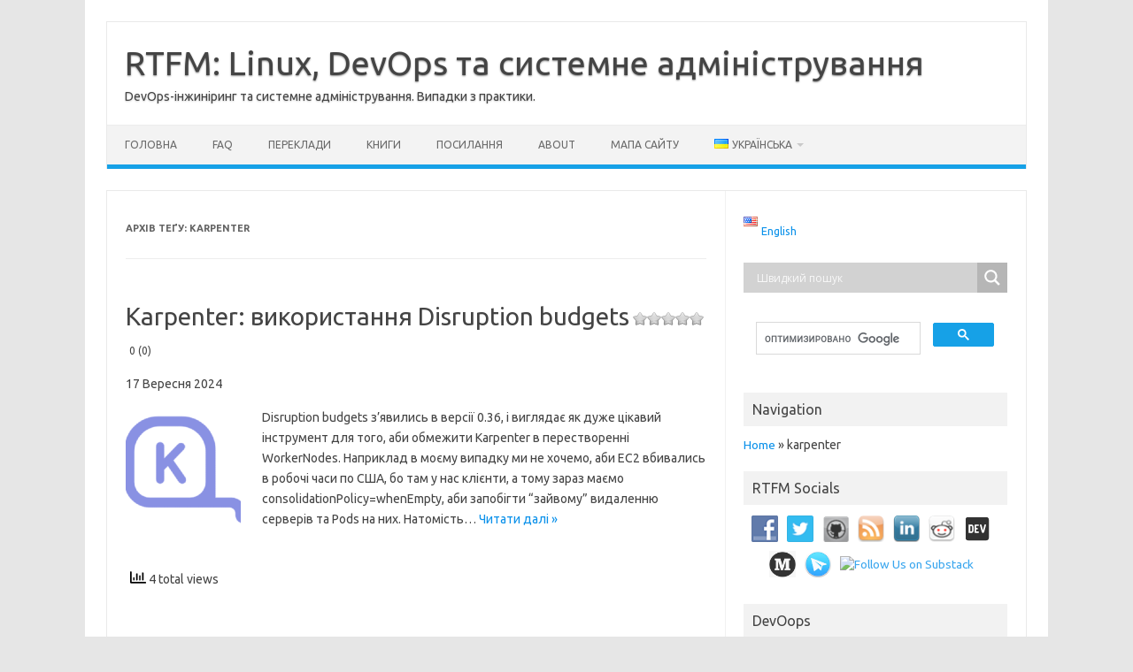

--- FILE ---
content_type: text/html; charset=UTF-8
request_url: https://rtfm.co.ua/tag/karpenter/
body_size: 28490
content:
<!DOCTYPE html>
<!--[if IE 7]>
<html class="ie ie7" dir="ltr" lang="uk" prefix="og: https://ogp.me/ns#">
<![endif]-->
<!--[if IE 8]>
<html class="ie ie8" dir="ltr" lang="uk" prefix="og: https://ogp.me/ns#">
<![endif]-->
<!--[if !(IE 7) | !(IE 8)  ]><!-->
<html dir="ltr" lang="uk" prefix="og: https://ogp.me/ns#">
<!--<![endif]-->
<head>
<meta charset="UTF-8">
<meta name="viewport" content="width=device-width, initial-scale=1">
<link rel="profile" href="https://gmpg.org/xfn/11">
<link rel="pingback" href="https://rtfm.co.ua/xmlrpc.php" />
<!--[if lt IE 9]>
<script src="https://rtfm.co.ua/wp-content/themes/iconic-one/js/html5.js" type="text/javascript"></script>
<![endif]-->
<title>karpenter | RTFM: Linux, DevOps та системне адміністрування</title>
		    <!-- PVC Template -->
    <script type="text/template" id="pvc-stats-view-template">
    <i class="pvc-stats-icon small" aria-hidden="true"><svg aria-hidden="true" focusable="false" data-prefix="far" data-icon="chart-bar" role="img" xmlns="http://www.w3.org/2000/svg" viewBox="0 0 512 512" class="svg-inline--fa fa-chart-bar fa-w-16 fa-2x"><path fill="currentColor" d="M396.8 352h22.4c6.4 0 12.8-6.4 12.8-12.8V108.8c0-6.4-6.4-12.8-12.8-12.8h-22.4c-6.4 0-12.8 6.4-12.8 12.8v230.4c0 6.4 6.4 12.8 12.8 12.8zm-192 0h22.4c6.4 0 12.8-6.4 12.8-12.8V140.8c0-6.4-6.4-12.8-12.8-12.8h-22.4c-6.4 0-12.8 6.4-12.8 12.8v198.4c0 6.4 6.4 12.8 12.8 12.8zm96 0h22.4c6.4 0 12.8-6.4 12.8-12.8V204.8c0-6.4-6.4-12.8-12.8-12.8h-22.4c-6.4 0-12.8 6.4-12.8 12.8v134.4c0 6.4 6.4 12.8 12.8 12.8zM496 400H48V80c0-8.84-7.16-16-16-16H16C7.16 64 0 71.16 0 80v336c0 17.67 14.33 32 32 32h464c8.84 0 16-7.16 16-16v-16c0-8.84-7.16-16-16-16zm-387.2-48h22.4c6.4 0 12.8-6.4 12.8-12.8v-70.4c0-6.4-6.4-12.8-12.8-12.8h-22.4c-6.4 0-12.8 6.4-12.8 12.8v70.4c0 6.4 6.4 12.8 12.8 12.8z" class=""></path></svg></i>
	 <%= total_view %> total views	<% if ( today_view > 0 ) { %>
		<span class="views_today">,  <%= today_view %> views today</span>
	<% } %>
	</span>
	</script>
		    
		<!-- All in One SEO 4.9.3 - aioseo.com -->
	<meta name="robots" content="noindex, max-image-preview:large" />
	<meta name="google-site-verification" content="SrWbBy1hkU5nSEGucgSlaWc6zFDYIAL3ih6KZR-vzdU" />
	<link rel="canonical" href="https://rtfm.co.ua/tag/karpenter/" />
	<meta name="generator" content="All in One SEO (AIOSEO) 4.9.3" />
		<script type="application/ld+json" class="aioseo-schema">
			{"@context":"https:\/\/schema.org","@graph":[{"@type":"BreadcrumbList","@id":"https:\/\/rtfm.co.ua\/tag\/karpenter\/#breadcrumblist","itemListElement":[{"@type":"ListItem","@id":"https:\/\/rtfm.co.ua#listItem","position":1,"name":"Home","item":"https:\/\/rtfm.co.ua","nextItem":{"@type":"ListItem","@id":"https:\/\/rtfm.co.ua\/tag\/karpenter\/#listItem","name":"karpenter"}},{"@type":"ListItem","@id":"https:\/\/rtfm.co.ua\/tag\/karpenter\/#listItem","position":2,"name":"karpenter","previousItem":{"@type":"ListItem","@id":"https:\/\/rtfm.co.ua#listItem","name":"Home"}}]},{"@type":"CollectionPage","@id":"https:\/\/rtfm.co.ua\/tag\/karpenter\/#collectionpage","url":"https:\/\/rtfm.co.ua\/tag\/karpenter\/","name":"karpenter | RTFM: Linux, DevOps \u0442\u0430 \u0441\u0438\u0441\u0442\u0435\u043c\u043d\u0435 \u0430\u0434\u043c\u0456\u043d\u0456\u0441\u0442\u0440\u0443\u0432\u0430\u043d\u043d\u044f","inLanguage":"uk","isPartOf":{"@id":"https:\/\/rtfm.co.ua\/#website"},"breadcrumb":{"@id":"https:\/\/rtfm.co.ua\/tag\/karpenter\/#breadcrumblist"}},{"@type":"Person","@id":"https:\/\/rtfm.co.ua\/#person","name":"setevoy","image":{"@type":"ImageObject","@id":"https:\/\/rtfm.co.ua\/tag\/karpenter\/#personImage","url":"https:\/\/secure.gravatar.com\/avatar\/c813a86ac5a546ed818582f71018a31a20b12043f7d847394cfcf540622fb2fc?s=96&d=mm&r=g","width":96,"height":96,"caption":"setevoy"}},{"@type":"WebSite","@id":"https:\/\/rtfm.co.ua\/#website","url":"https:\/\/rtfm.co.ua\/","name":"RTFM: Linux, DevOps, and system administration","description":"DevOps-\u0456\u043d\u0436\u0438\u043d\u0456\u0440\u0438\u043d\u0433 \u0442\u0430 \u0441\u0438\u0441\u0442\u0435\u043c\u043d\u0435 \u0430\u0434\u043c\u0456\u043d\u0456\u0441\u0442\u0440\u0443\u0432\u0430\u043d\u043d\u044f. \u0412\u0438\u043f\u0430\u0434\u043a\u0438 \u0437 \u043f\u0440\u0430\u043a\u0442\u0438\u043a\u0438.","inLanguage":"uk","publisher":{"@id":"https:\/\/rtfm.co.ua\/#person"}}]}
		</script>
		<!-- All in One SEO -->

<link rel="alternate" href="https://rtfm.co.ua/tag/karpenter/" hreflang="uk" />
<link rel="alternate" href="https://rtfm.co.ua/en/tag/karpenter-en/" hreflang="en" />
<link rel='dns-prefetch' href='//www.googletagmanager.com' />
<link rel='dns-prefetch' href='//fonts.googleapis.com' />
<link rel='dns-prefetch' href='//pagead2.googlesyndication.com' />
<link rel="alternate" type="application/rss+xml" title="RTFM: Linux, DevOps та системне адміністрування &raquo; стрічка" href="https://rtfm.co.ua/feed/" />
<link rel="alternate" type="application/rss+xml" title="RTFM: Linux, DevOps та системне адміністрування &raquo; Канал коментарів" href="https://rtfm.co.ua/comments/feed/" />
<link rel="alternate" type="application/rss+xml" title="RTFM: Linux, DevOps та системне адміністрування &raquo; karpenter Канал теґу" href="https://rtfm.co.ua/tag/karpenter/feed/" />
<style id='wp-img-auto-sizes-contain-inline-css' type='text/css'>
img:is([sizes=auto i],[sizes^="auto," i]){contain-intrinsic-size:3000px 1500px}
/*# sourceURL=wp-img-auto-sizes-contain-inline-css */
</style>
<style id='wp-emoji-styles-inline-css' type='text/css'>

	img.wp-smiley, img.emoji {
		display: inline !important;
		border: none !important;
		box-shadow: none !important;
		height: 1em !important;
		width: 1em !important;
		margin: 0 0.07em !important;
		vertical-align: -0.1em !important;
		background: none !important;
		padding: 0 !important;
	}
/*# sourceURL=wp-emoji-styles-inline-css */
</style>
<link rel='stylesheet' id='a3-pvc-style-css' href='https://rtfm.co.ua/wp-content/plugins/page-views-count/assets/css/style.min.css?ver=2.8.7' type='text/css' media='all' />
<link rel='stylesheet' id='social-widget-css' href='https://rtfm.co.ua/wp-content/plugins/social-media-widget/social_widget.css?ver=5fc7e08800878e7d544cfa0cb1a9c6af' type='text/css' media='all' />
<link rel='stylesheet' id='wp-faq-public-style-css' href='https://rtfm.co.ua/wp-content/plugins/sp-faq/assets/css/wp-faq-public.css?ver=3.9.4' type='text/css' media='all' />
<link rel='stylesheet' id='wpsw_social-icons-css' href='https://rtfm.co.ua/wp-content/plugins/wp-social-widget/assets/css/social-icons.css?ver=2.3.1' type='text/css' media='all' />
<link rel='stylesheet' id='wpsw_social-css-css' href='https://rtfm.co.ua/wp-content/plugins/wp-social-widget/assets/css/social-style.css?ver=2.3.1' type='text/css' media='all' />
<link rel='stylesheet' id='yasrcss-css' href='https://rtfm.co.ua/wp-content/plugins/yet-another-stars-rating-premium/includes/css/yasr.css?ver=3.4.15' type='text/css' media='all' />
<style id='yasrcss-inline-css' type='text/css'>
.yasr-star-rating {
            background-image: url("https://rtfm.co.ua/wp-content/plugins/yet-another-stars-rating-premium/yasr_pro/includes/img/stars/1star_oxy_0.svg");
        }
        .yasr-star-rating .yasr-star-value {
            background-image: url("https://rtfm.co.ua/wp-content/plugins/yet-another-stars-rating-premium/yasr_pro/includes/img/stars/1star_oxy_1.svg");
        }
/*# sourceURL=yasrcss-inline-css */
</style>
<link rel='stylesheet' id='ez-toc-css' href='https://rtfm.co.ua/wp-content/plugins/easy-table-of-contents/assets/css/screen.min.css?ver=2.0.80' type='text/css' media='all' />
<style id='ez-toc-inline-css' type='text/css'>
div#ez-toc-container .ez-toc-title {font-size: 120%;}div#ez-toc-container .ez-toc-title {font-weight: 500;}div#ez-toc-container ul li , div#ez-toc-container ul li a {font-size: 95%;}div#ez-toc-container ul li , div#ez-toc-container ul li a {font-weight: 500;}div#ez-toc-container nav ul ul li {font-size: 90%;}div#ez-toc-container {background: #fff;border: 1px solid #ddd;width: 400px;}div#ez-toc-container p.ez-toc-title , #ez-toc-container .ez_toc_custom_title_icon , #ez-toc-container .ez_toc_custom_toc_icon {color: #333399;}div#ez-toc-container ul.ez-toc-list a {color: #428bca;}div#ez-toc-container ul.ez-toc-list a:hover {color: #2a6496;}div#ez-toc-container ul.ez-toc-list a:visited {color: #428bca;}.ez-toc-counter nav ul li a::before {color: ;}.ez-toc-box-title {font-weight: bold; margin-bottom: 10px; text-align: center; text-transform: uppercase; letter-spacing: 1px; color: #666; padding-bottom: 5px;position:absolute;top:-4%;left:5%;background-color: inherit;transition: top 0.3s ease;}.ez-toc-box-title.toc-closed {top:-25%;}
.ez-toc-container-direction {direction: ltr;}.ez-toc-counter ul{counter-reset: item ;}.ez-toc-counter nav ul li a::before {content: counters(item, '.', decimal) '. ';display: inline-block;counter-increment: item;flex-grow: 0;flex-shrink: 0;margin-right: .2em; float: left; }.ez-toc-widget-direction {direction: ltr;}.ez-toc-widget-container ul{counter-reset: item ;}.ez-toc-widget-container nav ul li a::before {content: counters(item, '.', decimal) '. ';display: inline-block;counter-increment: item;flex-grow: 0;flex-shrink: 0;margin-right: .2em; float: left; }
/*# sourceURL=ez-toc-inline-css */
</style>
<link rel='stylesheet' id='iconic-one-css' href='https://rtfm.co.ua/wp-content/themes/iconic-one/style.css?ver=5fc7e08800878e7d544cfa0cb1a9c6af' type='text/css' media='all' />
<link rel='stylesheet' id='child-style-css' href='https://rtfm.co.ua/wp-content/themes/iconic-one-child/style.css?ver=5fc7e08800878e7d544cfa0cb1a9c6af' type='text/css' media='all' />
<style id="themonic-fonts-css" media="all">/* cyrillic-ext */
@font-face {
  font-family: 'Ubuntu';
  font-style: normal;
  font-weight: 400;
  font-display: swap;
  src: url(/fonts.gstatic.com/s/ubuntu/v21/4iCs6KVjbNBYlgoKcg72nU6AF7xm.woff2) format('woff2');
  unicode-range: U+0460-052F, U+1C80-1C8A, U+20B4, U+2DE0-2DFF, U+A640-A69F, U+FE2E-FE2F;
}
/* cyrillic */
@font-face {
  font-family: 'Ubuntu';
  font-style: normal;
  font-weight: 400;
  font-display: swap;
  src: url(/fonts.gstatic.com/s/ubuntu/v21/4iCs6KVjbNBYlgoKew72nU6AF7xm.woff2) format('woff2');
  unicode-range: U+0301, U+0400-045F, U+0490-0491, U+04B0-04B1, U+2116;
}
/* greek-ext */
@font-face {
  font-family: 'Ubuntu';
  font-style: normal;
  font-weight: 400;
  font-display: swap;
  src: url(/fonts.gstatic.com/s/ubuntu/v21/4iCs6KVjbNBYlgoKcw72nU6AF7xm.woff2) format('woff2');
  unicode-range: U+1F00-1FFF;
}
/* greek */
@font-face {
  font-family: 'Ubuntu';
  font-style: normal;
  font-weight: 400;
  font-display: swap;
  src: url(/fonts.gstatic.com/s/ubuntu/v21/4iCs6KVjbNBYlgoKfA72nU6AF7xm.woff2) format('woff2');
  unicode-range: U+0370-0377, U+037A-037F, U+0384-038A, U+038C, U+038E-03A1, U+03A3-03FF;
}
/* latin-ext */
@font-face {
  font-family: 'Ubuntu';
  font-style: normal;
  font-weight: 400;
  font-display: swap;
  src: url(/fonts.gstatic.com/s/ubuntu/v21/4iCs6KVjbNBYlgoKcQ72nU6AF7xm.woff2) format('woff2');
  unicode-range: U+0100-02BA, U+02BD-02C5, U+02C7-02CC, U+02CE-02D7, U+02DD-02FF, U+0304, U+0308, U+0329, U+1D00-1DBF, U+1E00-1E9F, U+1EF2-1EFF, U+2020, U+20A0-20AB, U+20AD-20C0, U+2113, U+2C60-2C7F, U+A720-A7FF;
}
/* latin */
@font-face {
  font-family: 'Ubuntu';
  font-style: normal;
  font-weight: 400;
  font-display: swap;
  src: url(/fonts.gstatic.com/s/ubuntu/v21/4iCs6KVjbNBYlgoKfw72nU6AFw.woff2) format('woff2');
  unicode-range: U+0000-00FF, U+0131, U+0152-0153, U+02BB-02BC, U+02C6, U+02DA, U+02DC, U+0304, U+0308, U+0329, U+2000-206F, U+20AC, U+2122, U+2191, U+2193, U+2212, U+2215, U+FEFF, U+FFFD;
}
/* cyrillic-ext */
@font-face {
  font-family: 'Ubuntu';
  font-style: normal;
  font-weight: 700;
  font-display: swap;
  src: url(/fonts.gstatic.com/s/ubuntu/v21/4iCv6KVjbNBYlgoCxCvjvWyNPYZvg7UI.woff2) format('woff2');
  unicode-range: U+0460-052F, U+1C80-1C8A, U+20B4, U+2DE0-2DFF, U+A640-A69F, U+FE2E-FE2F;
}
/* cyrillic */
@font-face {
  font-family: 'Ubuntu';
  font-style: normal;
  font-weight: 700;
  font-display: swap;
  src: url(/fonts.gstatic.com/s/ubuntu/v21/4iCv6KVjbNBYlgoCxCvjtGyNPYZvg7UI.woff2) format('woff2');
  unicode-range: U+0301, U+0400-045F, U+0490-0491, U+04B0-04B1, U+2116;
}
/* greek-ext */
@font-face {
  font-family: 'Ubuntu';
  font-style: normal;
  font-weight: 700;
  font-display: swap;
  src: url(/fonts.gstatic.com/s/ubuntu/v21/4iCv6KVjbNBYlgoCxCvjvGyNPYZvg7UI.woff2) format('woff2');
  unicode-range: U+1F00-1FFF;
}
/* greek */
@font-face {
  font-family: 'Ubuntu';
  font-style: normal;
  font-weight: 700;
  font-display: swap;
  src: url(/fonts.gstatic.com/s/ubuntu/v21/4iCv6KVjbNBYlgoCxCvjs2yNPYZvg7UI.woff2) format('woff2');
  unicode-range: U+0370-0377, U+037A-037F, U+0384-038A, U+038C, U+038E-03A1, U+03A3-03FF;
}
/* latin-ext */
@font-face {
  font-family: 'Ubuntu';
  font-style: normal;
  font-weight: 700;
  font-display: swap;
  src: url(/fonts.gstatic.com/s/ubuntu/v21/4iCv6KVjbNBYlgoCxCvjvmyNPYZvg7UI.woff2) format('woff2');
  unicode-range: U+0100-02BA, U+02BD-02C5, U+02C7-02CC, U+02CE-02D7, U+02DD-02FF, U+0304, U+0308, U+0329, U+1D00-1DBF, U+1E00-1E9F, U+1EF2-1EFF, U+2020, U+20A0-20AB, U+20AD-20C0, U+2113, U+2C60-2C7F, U+A720-A7FF;
}
/* latin */
@font-face {
  font-family: 'Ubuntu';
  font-style: normal;
  font-weight: 700;
  font-display: swap;
  src: url(/fonts.gstatic.com/s/ubuntu/v21/4iCv6KVjbNBYlgoCxCvjsGyNPYZvgw.woff2) format('woff2');
  unicode-range: U+0000-00FF, U+0131, U+0152-0153, U+02BB-02BC, U+02C6, U+02DA, U+02DC, U+0304, U+0308, U+0329, U+2000-206F, U+20AC, U+2122, U+2191, U+2193, U+2212, U+2215, U+FEFF, U+FFFD;
}
</style>
<link rel='stylesheet' id='themonic-style-css' href='https://rtfm.co.ua/wp-content/themes/iconic-one-child/style.css?ver=2.4' type='text/css' media='all' />
<link rel='stylesheet' id='custom-style-css' href='https://rtfm.co.ua/wp-content/themes/iconic-one/custom.css?ver=5fc7e08800878e7d544cfa0cb1a9c6af' type='text/css' media='all' />
<link rel='stylesheet' id='wpdreams-asl-basic-css' href='https://rtfm.co.ua/wp-content/plugins/ajax-search-lite/css/style.basic.css?ver=4.13.4' type='text/css' media='all' />
<style id='wpdreams-asl-basic-inline-css' type='text/css'>

					div[id*='ajaxsearchlitesettings'].searchsettings .asl_option_inner label {
						font-size: 0px !important;
						color: rgba(0, 0, 0, 0);
					}
					div[id*='ajaxsearchlitesettings'].searchsettings .asl_option_inner label:after {
						font-size: 11px !important;
						position: absolute;
						top: 0;
						left: 0;
						z-index: 1;
					}
					.asl_w_container {
						width: 100%;
						margin: 0px 0px 0px 0px;
						min-width: 200px;
					}
					div[id*='ajaxsearchlite'].asl_m {
						width: 100%;
					}
					div[id*='ajaxsearchliteres'].wpdreams_asl_results div.resdrg span.highlighted {
						font-weight: bold;
						color: rgba(217, 49, 43, 1);
						background-color: rgba(238, 238, 238, 1);
					}
					div[id*='ajaxsearchliteres'].wpdreams_asl_results .results img.asl_image {
						width: 70px;
						height: 70px;
						object-fit: cover;
					}
					div[id*='ajaxsearchlite'].asl_r .results {
						max-height: none;
					}
					div[id*='ajaxsearchlite'].asl_r {
						position: absolute;
					}
				
						div.asl_r.asl_w.vertical .results .item::after {
							display: block;
							position: absolute;
							bottom: 0;
							content: '';
							height: 1px;
							width: 100%;
							background: #D8D8D8;
						}
						div.asl_r.asl_w.vertical .results .item.asl_last_item::after {
							display: none;
						}
					
/*# sourceURL=wpdreams-asl-basic-inline-css */
</style>
<link rel='stylesheet' id='wpdreams-asl-instance-css' href='https://rtfm.co.ua/wp-content/plugins/ajax-search-lite/css/style-simple-grey.css?ver=4.13.4' type='text/css' media='all' />
<link rel='stylesheet' id='a3pvc-css' href='//rtfm.co.ua/wp-content/uploads/sass/pvc.min.css?ver=1767357685' type='text/css' media='all' />
<link rel='stylesheet' id='enlighterjs-css' href='https://rtfm.co.ua/wp-content/plugins/enlighter/cache/enlighterjs.min.css?ver=N/1wosstkkwH8sj' type='text/css' media='all' />
<script type="text/javascript" src="https://rtfm.co.ua/wp-includes/js/jquery/jquery.min.js?ver=3.7.1" id="jquery-core-js"></script>
<script type="text/javascript" src="https://rtfm.co.ua/wp-includes/js/jquery/jquery-migrate.min.js?ver=3.4.1" id="jquery-migrate-js"></script>
<script type="text/javascript" src="https://rtfm.co.ua/wp-includes/js/underscore.min.js?ver=1.13.7" id="underscore-js"></script>
<script type="text/javascript" src="https://rtfm.co.ua/wp-includes/js/backbone.min.js?ver=1.6.0" id="backbone-js"></script>
<script type="text/javascript" id="a3-pvc-backbone-js-extra">
/* <![CDATA[ */
var pvc_vars = {"rest_api_url":"https://rtfm.co.ua/wp-json/pvc/v1","ajax_url":"https://rtfm.co.ua/wp-admin/admin-ajax.php","security":"a723761b56","ajax_load_type":"rest_api"};
//# sourceURL=a3-pvc-backbone-js-extra
/* ]]> */
</script>
<script type="text/javascript" src="https://rtfm.co.ua/wp-content/plugins/page-views-count/assets/js/pvc.backbone.min.js?ver=2.8.7" id="a3-pvc-backbone-js"></script>

<!-- Початок фрагмента тегу Google (gtag.js), доданого за допомогою Site Kit -->
<!-- Фрагмент Google Analytics, доданий Site Kit -->
<script type="text/javascript" src="https://www.googletagmanager.com/gtag/js?id=GT-5TQQ37R" id="google_gtagjs-js" async></script>
<script type="text/javascript" id="google_gtagjs-js-after">
/* <![CDATA[ */
window.dataLayer = window.dataLayer || [];function gtag(){dataLayer.push(arguments);}
gtag("set","linker",{"domains":["rtfm.co.ua"]});
gtag("js", new Date());
gtag("set", "developer_id.dZTNiMT", true);
gtag("config", "GT-5TQQ37R");
//# sourceURL=google_gtagjs-js-after
/* ]]> */
</script>
<link rel="https://api.w.org/" href="https://rtfm.co.ua/wp-json/" /><link rel="alternate" title="JSON" type="application/json" href="https://rtfm.co.ua/wp-json/wp/v2/tags/2502" /><link rel="EditURI" type="application/rsd+xml" title="RSD" href="https://rtfm.co.ua/xmlrpc.php?rsd" />

<meta name="generator" content="Site Kit by Google 1.171.0" />	<link type="text/css" rel="stylesheet" href="https://rtfm.co.ua/wp-content/plugins/syntax-highlighter-with-add-button-in-editor/styles/shCoreDefault.css" />
        
    <meta name="yandex-verification" content="2670f8b03addbe8b" />


<!-- Мета-теги Google AdSense додані Site Kit -->
<meta name="google-adsense-platform-account" content="ca-host-pub-2644536267352236">
<meta name="google-adsense-platform-domain" content="sitekit.withgoogle.com">
<!-- Кінцеві мета-теги Google AdSense, додані Site Kit -->
				<link rel="preconnect" href="https://fonts.gstatic.com" crossorigin />
				<link rel="preload" as="style" href="//fonts.googleapis.com/css?family=Open+Sans&display=swap" />
								<style id="" media="all">/* cyrillic-ext */
@font-face {
  font-family: 'Open Sans';
  font-style: normal;
  font-weight: 400;
  font-stretch: 100%;
  font-display: swap;
  src: url(/fonts.gstatic.com/s/opensans/v44/memSYaGs126MiZpBA-UvWbX2vVnXBbObj2OVZyOOSr4dVJWUgsjZ0B4taVIUwaEQbjB_mQ.woff2) format('woff2');
  unicode-range: U+0460-052F, U+1C80-1C8A, U+20B4, U+2DE0-2DFF, U+A640-A69F, U+FE2E-FE2F;
}
/* cyrillic */
@font-face {
  font-family: 'Open Sans';
  font-style: normal;
  font-weight: 400;
  font-stretch: 100%;
  font-display: swap;
  src: url(/fonts.gstatic.com/s/opensans/v44/memSYaGs126MiZpBA-UvWbX2vVnXBbObj2OVZyOOSr4dVJWUgsjZ0B4kaVIUwaEQbjB_mQ.woff2) format('woff2');
  unicode-range: U+0301, U+0400-045F, U+0490-0491, U+04B0-04B1, U+2116;
}
/* greek-ext */
@font-face {
  font-family: 'Open Sans';
  font-style: normal;
  font-weight: 400;
  font-stretch: 100%;
  font-display: swap;
  src: url(/fonts.gstatic.com/s/opensans/v44/memSYaGs126MiZpBA-UvWbX2vVnXBbObj2OVZyOOSr4dVJWUgsjZ0B4saVIUwaEQbjB_mQ.woff2) format('woff2');
  unicode-range: U+1F00-1FFF;
}
/* greek */
@font-face {
  font-family: 'Open Sans';
  font-style: normal;
  font-weight: 400;
  font-stretch: 100%;
  font-display: swap;
  src: url(/fonts.gstatic.com/s/opensans/v44/memSYaGs126MiZpBA-UvWbX2vVnXBbObj2OVZyOOSr4dVJWUgsjZ0B4jaVIUwaEQbjB_mQ.woff2) format('woff2');
  unicode-range: U+0370-0377, U+037A-037F, U+0384-038A, U+038C, U+038E-03A1, U+03A3-03FF;
}
/* hebrew */
@font-face {
  font-family: 'Open Sans';
  font-style: normal;
  font-weight: 400;
  font-stretch: 100%;
  font-display: swap;
  src: url(/fonts.gstatic.com/s/opensans/v44/memSYaGs126MiZpBA-UvWbX2vVnXBbObj2OVZyOOSr4dVJWUgsjZ0B4iaVIUwaEQbjB_mQ.woff2) format('woff2');
  unicode-range: U+0307-0308, U+0590-05FF, U+200C-2010, U+20AA, U+25CC, U+FB1D-FB4F;
}
/* math */
@font-face {
  font-family: 'Open Sans';
  font-style: normal;
  font-weight: 400;
  font-stretch: 100%;
  font-display: swap;
  src: url(/fonts.gstatic.com/s/opensans/v44/memSYaGs126MiZpBA-UvWbX2vVnXBbObj2OVZyOOSr4dVJWUgsjZ0B5caVIUwaEQbjB_mQ.woff2) format('woff2');
  unicode-range: U+0302-0303, U+0305, U+0307-0308, U+0310, U+0312, U+0315, U+031A, U+0326-0327, U+032C, U+032F-0330, U+0332-0333, U+0338, U+033A, U+0346, U+034D, U+0391-03A1, U+03A3-03A9, U+03B1-03C9, U+03D1, U+03D5-03D6, U+03F0-03F1, U+03F4-03F5, U+2016-2017, U+2034-2038, U+203C, U+2040, U+2043, U+2047, U+2050, U+2057, U+205F, U+2070-2071, U+2074-208E, U+2090-209C, U+20D0-20DC, U+20E1, U+20E5-20EF, U+2100-2112, U+2114-2115, U+2117-2121, U+2123-214F, U+2190, U+2192, U+2194-21AE, U+21B0-21E5, U+21F1-21F2, U+21F4-2211, U+2213-2214, U+2216-22FF, U+2308-230B, U+2310, U+2319, U+231C-2321, U+2336-237A, U+237C, U+2395, U+239B-23B7, U+23D0, U+23DC-23E1, U+2474-2475, U+25AF, U+25B3, U+25B7, U+25BD, U+25C1, U+25CA, U+25CC, U+25FB, U+266D-266F, U+27C0-27FF, U+2900-2AFF, U+2B0E-2B11, U+2B30-2B4C, U+2BFE, U+3030, U+FF5B, U+FF5D, U+1D400-1D7FF, U+1EE00-1EEFF;
}
/* symbols */
@font-face {
  font-family: 'Open Sans';
  font-style: normal;
  font-weight: 400;
  font-stretch: 100%;
  font-display: swap;
  src: url(/fonts.gstatic.com/s/opensans/v44/memSYaGs126MiZpBA-UvWbX2vVnXBbObj2OVZyOOSr4dVJWUgsjZ0B5OaVIUwaEQbjB_mQ.woff2) format('woff2');
  unicode-range: U+0001-000C, U+000E-001F, U+007F-009F, U+20DD-20E0, U+20E2-20E4, U+2150-218F, U+2190, U+2192, U+2194-2199, U+21AF, U+21E6-21F0, U+21F3, U+2218-2219, U+2299, U+22C4-22C6, U+2300-243F, U+2440-244A, U+2460-24FF, U+25A0-27BF, U+2800-28FF, U+2921-2922, U+2981, U+29BF, U+29EB, U+2B00-2BFF, U+4DC0-4DFF, U+FFF9-FFFB, U+10140-1018E, U+10190-1019C, U+101A0, U+101D0-101FD, U+102E0-102FB, U+10E60-10E7E, U+1D2C0-1D2D3, U+1D2E0-1D37F, U+1F000-1F0FF, U+1F100-1F1AD, U+1F1E6-1F1FF, U+1F30D-1F30F, U+1F315, U+1F31C, U+1F31E, U+1F320-1F32C, U+1F336, U+1F378, U+1F37D, U+1F382, U+1F393-1F39F, U+1F3A7-1F3A8, U+1F3AC-1F3AF, U+1F3C2, U+1F3C4-1F3C6, U+1F3CA-1F3CE, U+1F3D4-1F3E0, U+1F3ED, U+1F3F1-1F3F3, U+1F3F5-1F3F7, U+1F408, U+1F415, U+1F41F, U+1F426, U+1F43F, U+1F441-1F442, U+1F444, U+1F446-1F449, U+1F44C-1F44E, U+1F453, U+1F46A, U+1F47D, U+1F4A3, U+1F4B0, U+1F4B3, U+1F4B9, U+1F4BB, U+1F4BF, U+1F4C8-1F4CB, U+1F4D6, U+1F4DA, U+1F4DF, U+1F4E3-1F4E6, U+1F4EA-1F4ED, U+1F4F7, U+1F4F9-1F4FB, U+1F4FD-1F4FE, U+1F503, U+1F507-1F50B, U+1F50D, U+1F512-1F513, U+1F53E-1F54A, U+1F54F-1F5FA, U+1F610, U+1F650-1F67F, U+1F687, U+1F68D, U+1F691, U+1F694, U+1F698, U+1F6AD, U+1F6B2, U+1F6B9-1F6BA, U+1F6BC, U+1F6C6-1F6CF, U+1F6D3-1F6D7, U+1F6E0-1F6EA, U+1F6F0-1F6F3, U+1F6F7-1F6FC, U+1F700-1F7FF, U+1F800-1F80B, U+1F810-1F847, U+1F850-1F859, U+1F860-1F887, U+1F890-1F8AD, U+1F8B0-1F8BB, U+1F8C0-1F8C1, U+1F900-1F90B, U+1F93B, U+1F946, U+1F984, U+1F996, U+1F9E9, U+1FA00-1FA6F, U+1FA70-1FA7C, U+1FA80-1FA89, U+1FA8F-1FAC6, U+1FACE-1FADC, U+1FADF-1FAE9, U+1FAF0-1FAF8, U+1FB00-1FBFF;
}
/* vietnamese */
@font-face {
  font-family: 'Open Sans';
  font-style: normal;
  font-weight: 400;
  font-stretch: 100%;
  font-display: swap;
  src: url(/fonts.gstatic.com/s/opensans/v44/memSYaGs126MiZpBA-UvWbX2vVnXBbObj2OVZyOOSr4dVJWUgsjZ0B4vaVIUwaEQbjB_mQ.woff2) format('woff2');
  unicode-range: U+0102-0103, U+0110-0111, U+0128-0129, U+0168-0169, U+01A0-01A1, U+01AF-01B0, U+0300-0301, U+0303-0304, U+0308-0309, U+0323, U+0329, U+1EA0-1EF9, U+20AB;
}
/* latin-ext */
@font-face {
  font-family: 'Open Sans';
  font-style: normal;
  font-weight: 400;
  font-stretch: 100%;
  font-display: swap;
  src: url(/fonts.gstatic.com/s/opensans/v44/memSYaGs126MiZpBA-UvWbX2vVnXBbObj2OVZyOOSr4dVJWUgsjZ0B4uaVIUwaEQbjB_mQ.woff2) format('woff2');
  unicode-range: U+0100-02BA, U+02BD-02C5, U+02C7-02CC, U+02CE-02D7, U+02DD-02FF, U+0304, U+0308, U+0329, U+1D00-1DBF, U+1E00-1E9F, U+1EF2-1EFF, U+2020, U+20A0-20AB, U+20AD-20C0, U+2113, U+2C60-2C7F, U+A720-A7FF;
}
/* latin */
@font-face {
  font-family: 'Open Sans';
  font-style: normal;
  font-weight: 400;
  font-stretch: 100%;
  font-display: swap;
  src: url(/fonts.gstatic.com/s/opensans/v44/memSYaGs126MiZpBA-UvWbX2vVnXBbObj2OVZyOOSr4dVJWUgsjZ0B4gaVIUwaEQbjA.woff2) format('woff2');
  unicode-range: U+0000-00FF, U+0131, U+0152-0153, U+02BB-02BC, U+02C6, U+02DA, U+02DC, U+0304, U+0308, U+0329, U+2000-206F, U+20AC, U+2122, U+2191, U+2193, U+2212, U+2215, U+FEFF, U+FFFD;
}
</style>
				
<!-- Фрагмент Менеджера тегів Google, доданого Site Kit -->
<script type="text/javascript">
/* <![CDATA[ */

			( function( w, d, s, l, i ) {
				w[l] = w[l] || [];
				w[l].push( {'gtm.start': new Date().getTime(), event: 'gtm.js'} );
				var f = d.getElementsByTagName( s )[0],
					j = d.createElement( s ), dl = l != 'dataLayer' ? '&l=' + l : '';
				j.async = true;
				j.src = 'https://www.googletagmanager.com/gtm.js?id=' + i + dl;
				f.parentNode.insertBefore( j, f );
			} )( window, document, 'script', 'dataLayer', 'GTM-MRQXNLM' );
			
/* ]]> */
</script>

<!-- Кінець фрагменту Менеджера тегів Google, доданого Site Kit -->

<!-- Фрагмент Google AdSense, доданий Site Kit -->
<script type="text/javascript" async="async" src="https://pagead2.googlesyndication.com/pagead/js/adsbygoogle.js?client=ca-pub-2478728774963370&amp;host=ca-host-pub-2644536267352236" crossorigin="anonymous"></script>

<!-- Кінець фрагменту Google AdSense, доданого Site Kit -->
<style id="sccss">/* Enter Your Custom CSS Here */

/*
.widget-area .widget a {
        color: #000000;
        font-size: 98%;
}
*/</style><!-- ## NXS/OG ## --><!-- ## NXSOGTAGS ## --><!-- ## NXS/OG ## -->
</head>
<body class="archive tag tag-karpenter tag-2502 wp-theme-iconic-one wp-child-theme-iconic-one-child custom-font-enabled single-author hfeed">
		<!-- Фрагмент Менеджера тегів Google (noscript), доданого Site Kit -->
		<noscript>
			<iframe src="https://www.googletagmanager.com/ns.html?id=GTM-MRQXNLM" height="0" width="0" style="display:none;visibility:hidden"></iframe>
		</noscript>
		<!-- Кінець фрагменту Менеджера тегів Google (noscript), доданого Site Kit -->
		<div id="page" class="site">
	<a class="skip-link screen-reader-text" href="#main" title="Перейти до вмісту">Перейти до вмісту</a>
	<header id="masthead" class="site-header" role="banner">
					<div class="io-title-description">
			<a href="https://rtfm.co.ua/" title="RTFM: Linux, DevOps та системне адміністрування" rel="home">RTFM: Linux, DevOps та системне адміністрування</a>
				<br .../> 
								 <div class="site-description">DevOps-інжиніринг та системне адміністрування. Випадки з практики.</div>
						</div>
			
		
		<nav id="site-navigation" class="themonic-nav" role="navigation">
		<button class="menu-toggle" aria-controls="menu-top" aria-expanded="false">Меню<label class="iomenu">
  <div class="iolines"></div>
  <div class="iolines"></div>
  <div class="iolines"></div>
</label></button>
			<ul id="menu-top" class="nav-menu"><li id="menu-item-27715" class="menu-item menu-item-type-custom menu-item-object-custom menu-item-home menu-item-27715"><a href="https://rtfm.co.ua/">Головна</a></li>
<li id="menu-item-27717" class="menu-item menu-item-type-post_type menu-item-object-page menu-item-27717"><a href="https://rtfm.co.ua/ru/f-a-q/">FAQ</a></li>
<li id="menu-item-27716" class="menu-item menu-item-type-post_type menu-item-object-page menu-item-27716"><a href="https://rtfm.co.ua/ru/books-translations/">Переклади</a></li>
<li id="menu-item-27727" class="menu-item menu-item-type-post_type menu-item-object-page menu-item-27727"><a href="https://rtfm.co.ua/knigi-2/">Книги</a></li>
<li id="menu-item-27719" class="menu-item menu-item-type-post_type menu-item-object-page menu-item-27719"><a href="https://rtfm.co.ua/ru/ssylki/">Посилання</a></li>
<li id="menu-item-27730" class="menu-item menu-item-type-post_type menu-item-object-page menu-item-27730"><a href="https://rtfm.co.ua/about-ukrainian/">About</a></li>
<li id="menu-item-27721" class="menu-item menu-item-type-post_type menu-item-object-page menu-item-27721"><a href="https://rtfm.co.ua/ru/karta-sajta/">Мапа сайту</a></li>
<li id="menu-item-27722" class="pll-parent-menu-item menu-item menu-item-type-custom menu-item-object-custom menu-item-has-children menu-item-27722"><a href="#pll_switcher"><img src="[data-uri]" alt="" width="16" height="11" style="width: 16px; height: 11px;" /><span style="margin-left:0.3em;">Українська</span></a>
<ul class="sub-menu">
	<li id="menu-item-27722-en" class="lang-item lang-item-1273 lang-item-en lang-item-first menu-item menu-item-type-custom menu-item-object-custom menu-item-27722-en"><a href="https://rtfm.co.ua/en/tag/karpenter-en/" hreflang="en-US" lang="en-US"><img src="[data-uri]" alt="" width="16" height="11" style="width: 16px; height: 11px;" /><span style="margin-left:0.3em;">English</span></a></li>
	<li id="menu-item-27722-ru" class="lang-item lang-item-671 lang-item-ru no-translation menu-item menu-item-type-custom menu-item-object-custom menu-item-27722-ru"><a href="https://rtfm.co.ua/ru/" hreflang="ru-RU" lang="ru-RU"><img src="[data-uri]" alt="" width="16" height="11" style="width: 16px; height: 11px;" /><span style="margin-left:0.3em;">Русский</span></a></li>
</ul>
</li>
</ul>		</nav><!-- #site-navigation -->
		<div class="clear"></div>
	</header><!-- #masthead -->
<div id="main" class="wrapper">
	<section id="primary" class="site-content">
		<div id="content" role="main">

					<header class="archive-header">
				<h1 class="archive-title">Архів теґу:  <span>karpenter</span></h1>

						</header><!-- .archive-header -->

			
	<article id="post-31679" class="post-31679 post type-post status-publish format-standard has-post-thumbnail hentry category-amazon-web-services-ua category-howtos-ua category-kubernetes-ua category-virtualization-ua tag-2692 tag-aws-ua tag-karpenter tag-kubernetes-ua">
				<header class="entry-header">
						<h2 class="entry-title">
				<a href="https://rtfm.co.ua/karpenter-vikoristannya-disruption-budgets/" title="Посилання до Karpenter: використання Disruption budgets0 (0)" rel="bookmark">Karpenter: використання Disruption budgets<div class="yasr-vv-stars-title-container"><div class='yasr-stars-title yasr-rater-stars'
                          id='yasr-visitor-votes-readonly-rater-80aa299677a24'
                          data-rating='0'
                          data-rater-starsize='16'
                          data-rater-postid='31679'
                          data-rater-readonly='true'
                          data-readonly-attribute='true'
                      ></div><span class='yasr-stars-title-average'>0 (0)</span></div></a>
			</h2>

			<!-- publication date -->
			17 Вересня 2024			<!-- #publication date -->

											
		</header><!-- .entry-header -->

									<div class="entry-summary">
				<!-- Ico nic One home page thumbnail with custom excerpt -->
			<div class="excerpt-thumb">
							<a href="https://rtfm.co.ua/karpenter-vikoristannya-disruption-budgets/" title="Посилання до Karpenter: використання Disruption budgets0 (0)" rel="bookmark">
									<img width="130" height="130" src="https://rtfm.co.ua/wp-content/uploads/2023/08/karpenter-logo-1.png" class="alignleft wp-post-image" alt="" decoding="async" />								</a>
					</div>
			<p>Disruption budgets з&#8217;явились в версії 0.36, і виглядає як дуже цікавий інструмент для того, аби обмежити Karpenter в перестворенні WorkerNodes. Наприклад в моєму випадку ми не хочемо, аби EC2 вбивались в робочі часи по США, бо там у нас клієнти, а тому зараз маємо consolidationPolicy=whenEmpty, аби запобігти &#8220;зайвому&#8221; видаленню серверів та Pods на них. Натомість… <span class="read-more"><a href="https://rtfm.co.ua/karpenter-vikoristannya-disruption-budgets/">Читати далі &raquo;</a></span></p>
<div class="pvc_clear"></div>
<p id="pvc_stats_31679" class="pvc_stats total_only  " data-element-id="31679" style=""><i class="pvc-stats-icon small" aria-hidden="true"><svg aria-hidden="true" focusable="false" data-prefix="far" data-icon="chart-bar" role="img" xmlns="http://www.w3.org/2000/svg" viewBox="0 0 512 512" class="svg-inline--fa fa-chart-bar fa-w-16 fa-2x"><path fill="currentColor" d="M396.8 352h22.4c6.4 0 12.8-6.4 12.8-12.8V108.8c0-6.4-6.4-12.8-12.8-12.8h-22.4c-6.4 0-12.8 6.4-12.8 12.8v230.4c0 6.4 6.4 12.8 12.8 12.8zm-192 0h22.4c6.4 0 12.8-6.4 12.8-12.8V140.8c0-6.4-6.4-12.8-12.8-12.8h-22.4c-6.4 0-12.8 6.4-12.8 12.8v198.4c0 6.4 6.4 12.8 12.8 12.8zm96 0h22.4c6.4 0 12.8-6.4 12.8-12.8V204.8c0-6.4-6.4-12.8-12.8-12.8h-22.4c-6.4 0-12.8 6.4-12.8 12.8v134.4c0 6.4 6.4 12.8 12.8 12.8zM496 400H48V80c0-8.84-7.16-16-16-16H16C7.16 64 0 71.16 0 80v336c0 17.67 14.33 32 32 32h464c8.84 0 16-7.16 16-16v-16c0-8.84-7.16-16-16-16zm-387.2-48h22.4c6.4 0 12.8-6.4 12.8-12.8v-70.4c0-6.4-6.4-12.8-12.8-12.8h-22.4c-6.4 0-12.8 6.4-12.8 12.8v70.4c0 6.4 6.4 12.8 12.8 12.8z" class=""></path></svg></i> <img decoding="async" width="16" height="16" alt="Loading" src="https://rtfm.co.ua/wp-content/plugins/page-views-count/ajax-loader-2x.gif" border=0 /></p>
<div class="pvc_clear"></div>
		</div><!-- .entry-summary -->
			
				
	<footer class="entry-meta">
					<span>Категорія: <a href="https://rtfm.co.ua/category/virtualization-ua/amazon-web-services-ua/" rel="category tag">Amazon Web Services</a> <a href="https://rtfm.co.ua/category/howtos-ua/" rel="category tag">HOWTO's</a> <a href="https://rtfm.co.ua/category/virtualization-ua/kubernetes-ua/" rel="category tag">Kubernetes</a> <a href="https://rtfm.co.ua/category/virtualization-ua/" rel="category tag">Virtualization</a></span>
								<span>Позначки:<a href="https://rtfm.co.ua/tag/333399/" rel="tag">333399</a>, <a href="https://rtfm.co.ua/tag/aws-ua/" rel="tag">AWS</a>, <a href="https://rtfm.co.ua/tag/karpenter/" rel="tag">karpenter</a>, <a href="https://rtfm.co.ua/tag/kubernetes-ua/" rel="tag">Kubernetes</a></span>
			
           						</footer><!-- .entry-meta -->
	</article><!-- #post -->

	<article id="post-31445" class="post-31445 post type-post status-publish format-standard has-post-thumbnail hentry category-amazon-web-services-ua category-configuration-orchestration-ua category-howtos-ua category-kubernetes-ua category-virtualization-ua category-problems-and-solutions-ua tag-2692 tag-aws-ua tag-aws-iam-ua tag-aws_auth_roles tag-aws_auth_users tag-create_iam_role tag-enable_karpenter_instance_profile_creation tag-iam_role_arn tag-iam_role_name_prefix tag-irsa_use_name_prefix tag-karpenter tag-kubernetes-ua tag-manage_aws_auth_configmap tag-node_iam_role_name_prefix tag-terraform-ua tag-version">
				<header class="entry-header">
						<h2 class="entry-title">
				<a href="https://rtfm.co.ua/terraform-eks-ta-karpenter-upgrade-versi%d1%97-modulya-z-19-21-na-20-0/" title="Посилання до Terraform: EKS та Karpenter &#8211; upgrade версії модуля з 19.21 на 20.05 (1)" rel="bookmark">Terraform: EKS та Karpenter &#8211; upgrade версії модуля з 19.21 на 20.0<div class="yasr-vv-stars-title-container"><div class='yasr-stars-title yasr-rater-stars'
                          id='yasr-visitor-votes-readonly-rater-1a272a7af8659'
                          data-rating='5'
                          data-rater-starsize='16'
                          data-rater-postid='31445'
                          data-rater-readonly='true'
                          data-readonly-attribute='true'
                      ></div><span class='yasr-stars-title-average'>5 (1)</span></div></a>
			</h2>

			<!-- publication date -->
			10 Липня 2024			<!-- #publication date -->

											
		</header><!-- .entry-header -->

									<div class="entry-summary">
				<!-- Ico nic One home page thumbnail with custom excerpt -->
			<div class="excerpt-thumb">
							<a href="https://rtfm.co.ua/terraform-eks-ta-karpenter-upgrade-versi%d1%97-modulya-z-19-21-na-20-0/" title="Посилання до Terraform: EKS та Karpenter &#8211; upgrade версії модуля з 19.21 на 20.05 (1)" rel="bookmark">
									<img width="130" height="130" src="https://rtfm.co.ua/wp-content/uploads/2022/11/terraform_logo.png" class="alignleft wp-post-image" alt="" decoding="async" />								</a>
					</div>
			<p>Наче звична задача &#8211; оновити версію модулю Terraform, але в terraform-aws-modules/eks версії 20.0 були досить великі зміни з breaking changes. Зміни стосуються аутентифікації та авторизації в AWS IAM та AWS EKS, які розбирав в пості AWS: Kubernetes та Access Management API – нова схема авторизації в EKS. Але там ми все робили руками, аби взагалі… <span class="read-more"><a href="https://rtfm.co.ua/terraform-eks-ta-karpenter-upgrade-versi%d1%97-modulya-z-19-21-na-20-0/">Читати далі &raquo;</a></span></p>
<div class="pvc_clear"></div>
<p id="pvc_stats_31445" class="pvc_stats total_only  " data-element-id="31445" style=""><i class="pvc-stats-icon small" aria-hidden="true"><svg aria-hidden="true" focusable="false" data-prefix="far" data-icon="chart-bar" role="img" xmlns="http://www.w3.org/2000/svg" viewBox="0 0 512 512" class="svg-inline--fa fa-chart-bar fa-w-16 fa-2x"><path fill="currentColor" d="M396.8 352h22.4c6.4 0 12.8-6.4 12.8-12.8V108.8c0-6.4-6.4-12.8-12.8-12.8h-22.4c-6.4 0-12.8 6.4-12.8 12.8v230.4c0 6.4 6.4 12.8 12.8 12.8zm-192 0h22.4c6.4 0 12.8-6.4 12.8-12.8V140.8c0-6.4-6.4-12.8-12.8-12.8h-22.4c-6.4 0-12.8 6.4-12.8 12.8v198.4c0 6.4 6.4 12.8 12.8 12.8zm96 0h22.4c6.4 0 12.8-6.4 12.8-12.8V204.8c0-6.4-6.4-12.8-12.8-12.8h-22.4c-6.4 0-12.8 6.4-12.8 12.8v134.4c0 6.4 6.4 12.8 12.8 12.8zM496 400H48V80c0-8.84-7.16-16-16-16H16C7.16 64 0 71.16 0 80v336c0 17.67 14.33 32 32 32h464c8.84 0 16-7.16 16-16v-16c0-8.84-7.16-16-16-16zm-387.2-48h22.4c6.4 0 12.8-6.4 12.8-12.8v-70.4c0-6.4-6.4-12.8-12.8-12.8h-22.4c-6.4 0-12.8 6.4-12.8 12.8v70.4c0 6.4 6.4 12.8 12.8 12.8z" class=""></path></svg></i> <img loading="lazy" decoding="async" width="16" height="16" alt="Loading" src="https://rtfm.co.ua/wp-content/plugins/page-views-count/ajax-loader-2x.gif" border=0 /></p>
<div class="pvc_clear"></div>
		</div><!-- .entry-summary -->
			
				
	<footer class="entry-meta">
					<span>Категорія: <a href="https://rtfm.co.ua/category/virtualization-ua/amazon-web-services-ua/" rel="category tag">Amazon Web Services</a> <a href="https://rtfm.co.ua/category/configuration-orchestration-ua/" rel="category tag">Configuration/Orchestration</a> <a href="https://rtfm.co.ua/category/howtos-ua/" rel="category tag">HOWTO's</a> <a href="https://rtfm.co.ua/category/virtualization-ua/kubernetes-ua/" rel="category tag">Kubernetes</a> <a href="https://rtfm.co.ua/category/virtualization-ua/" rel="category tag">Virtualization</a> <a href="https://rtfm.co.ua/category/problems-and-solutions-ua/" rel="category tag">Проблеми та рішення</a></span>
								<span>Позначки:<a href="https://rtfm.co.ua/tag/333399/" rel="tag">333399</a>, <a href="https://rtfm.co.ua/tag/aws-ua/" rel="tag">AWS</a>, <a href="https://rtfm.co.ua/tag/aws-iam-ua/" rel="tag">AWS IAM</a>, <a href="https://rtfm.co.ua/tag/aws_auth_roles/" rel="tag">aws_auth_roles</a>, <a href="https://rtfm.co.ua/tag/aws_auth_users/" rel="tag">aws_auth_users</a>, <a href="https://rtfm.co.ua/tag/create_iam_role/" rel="tag">create_iam_role</a>, <a href="https://rtfm.co.ua/tag/enable_karpenter_instance_profile_creation/" rel="tag">enable_karpenter_instance_profile_creation</a>, <a href="https://rtfm.co.ua/tag/iam_role_arn/" rel="tag">iam_role_arn</a>, <a href="https://rtfm.co.ua/tag/iam_role_name_prefix/" rel="tag">iam_role_name_prefix</a>, <a href="https://rtfm.co.ua/tag/irsa_use_name_prefix/" rel="tag">irsa_use_name_prefix</a>, <a href="https://rtfm.co.ua/tag/karpenter/" rel="tag">karpenter</a>, <a href="https://rtfm.co.ua/tag/kubernetes-ua/" rel="tag">Kubernetes</a>, <a href="https://rtfm.co.ua/tag/manage_aws_auth_configmap/" rel="tag">manage_aws_auth_configmap</a>, <a href="https://rtfm.co.ua/tag/node_iam_role_name_prefix/" rel="tag">node_iam_role_name_prefix</a>, <a href="https://rtfm.co.ua/tag/terraform-ua/" rel="tag">Terraform</a>, <a href="https://rtfm.co.ua/tag/version/" rel="tag">version</a></span>
			
           						</footer><!-- .entry-meta -->
	</article><!-- #post -->

	<article id="post-31257" class="post-31257 post type-post status-publish format-standard has-post-thumbnail hentry category-amazon-web-services-ua category-configuration-orchestration-ua category-howtos-ua category-kubernetes-ua category-security-ua category-terraform-ua category-virtualization-ua tag-aws-ua tag-karpenter tag-kubernetes-ua tag-security-ua tag-ssh-ua">
				<header class="entry-header">
						<h2 class="entry-title">
				<a href="https://rtfm.co.ua/aws-karpenter-ta-ssh-dlya-kubernetes-workernodes/" title="Посилання до AWS: Karpenter та SSH для Kubernetes WorkerNodes0 (0)" rel="bookmark">AWS: Karpenter та SSH для Kubernetes WorkerNodes<div class="yasr-vv-stars-title-container"><div class='yasr-stars-title yasr-rater-stars'
                          id='yasr-visitor-votes-readonly-rater-9a7a7861c2f3a'
                          data-rating='0'
                          data-rater-starsize='16'
                          data-rater-postid='31257'
                          data-rater-readonly='true'
                          data-readonly-attribute='true'
                      ></div><span class='yasr-stars-title-average'>0 (0)</span></div></a>
			</h2>

			<!-- publication date -->
			19 Червня 2024			<!-- #publication date -->

											
		</header><!-- .entry-header -->

									<div class="entry-summary">
				<!-- Ico nic One home page thumbnail with custom excerpt -->
			<div class="excerpt-thumb">
							<a href="https://rtfm.co.ua/aws-karpenter-ta-ssh-dlya-kubernetes-workernodes/" title="Посилання до AWS: Karpenter та SSH для Kubernetes WorkerNodes0 (0)" rel="bookmark">
									<img width="130" height="126" src="https://rtfm.co.ua/wp-content/uploads/2023/12/aws-logo-square-1.png" class="alignleft wp-post-image" alt="" decoding="async" loading="lazy" />								</a>
					</div>
			<p>Маємо AWS EKS кластер з WorkerNodes/EC2, які створюються за допомогою Karpenter. Процес створення інфраструктури, кластеру та запуск Karpenter описаний у попередніх постах: Terraform: створення EKS, частина 1 – VPC, Subnets та Endpoints Terraform: створення EKS, частина 2 – EKS кластер, WorkerNodes та IAM Terraform: створення EKS, частина 3 – установка Karpenter Чого прям ну дуже… <span class="read-more"><a href="https://rtfm.co.ua/aws-karpenter-ta-ssh-dlya-kubernetes-workernodes/">Читати далі &raquo;</a></span></p>
<div class="pvc_clear"></div>
<p id="pvc_stats_31257" class="pvc_stats total_only  " data-element-id="31257" style=""><i class="pvc-stats-icon small" aria-hidden="true"><svg aria-hidden="true" focusable="false" data-prefix="far" data-icon="chart-bar" role="img" xmlns="http://www.w3.org/2000/svg" viewBox="0 0 512 512" class="svg-inline--fa fa-chart-bar fa-w-16 fa-2x"><path fill="currentColor" d="M396.8 352h22.4c6.4 0 12.8-6.4 12.8-12.8V108.8c0-6.4-6.4-12.8-12.8-12.8h-22.4c-6.4 0-12.8 6.4-12.8 12.8v230.4c0 6.4 6.4 12.8 12.8 12.8zm-192 0h22.4c6.4 0 12.8-6.4 12.8-12.8V140.8c0-6.4-6.4-12.8-12.8-12.8h-22.4c-6.4 0-12.8 6.4-12.8 12.8v198.4c0 6.4 6.4 12.8 12.8 12.8zm96 0h22.4c6.4 0 12.8-6.4 12.8-12.8V204.8c0-6.4-6.4-12.8-12.8-12.8h-22.4c-6.4 0-12.8 6.4-12.8 12.8v134.4c0 6.4 6.4 12.8 12.8 12.8zM496 400H48V80c0-8.84-7.16-16-16-16H16C7.16 64 0 71.16 0 80v336c0 17.67 14.33 32 32 32h464c8.84 0 16-7.16 16-16v-16c0-8.84-7.16-16-16-16zm-387.2-48h22.4c6.4 0 12.8-6.4 12.8-12.8v-70.4c0-6.4-6.4-12.8-12.8-12.8h-22.4c-6.4 0-12.8 6.4-12.8 12.8v70.4c0 6.4 6.4 12.8 12.8 12.8z" class=""></path></svg></i> <img loading="lazy" decoding="async" width="16" height="16" alt="Loading" src="https://rtfm.co.ua/wp-content/plugins/page-views-count/ajax-loader-2x.gif" border=0 /></p>
<div class="pvc_clear"></div>
		</div><!-- .entry-summary -->
			
				
	<footer class="entry-meta">
					<span>Категорія: <a href="https://rtfm.co.ua/category/virtualization-ua/amazon-web-services-ua/" rel="category tag">Amazon Web Services</a> <a href="https://rtfm.co.ua/category/configuration-orchestration-ua/" rel="category tag">Configuration/Orchestration</a> <a href="https://rtfm.co.ua/category/howtos-ua/" rel="category tag">HOWTO's</a> <a href="https://rtfm.co.ua/category/virtualization-ua/kubernetes-ua/" rel="category tag">Kubernetes</a> <a href="https://rtfm.co.ua/category/security-ua/" rel="category tag">Security</a> <a href="https://rtfm.co.ua/category/configuration-orchestration-ua/terraform-ua/" rel="category tag">Terraform</a> <a href="https://rtfm.co.ua/category/virtualization-ua/" rel="category tag">Virtualization</a></span>
								<span>Позначки:<a href="https://rtfm.co.ua/tag/aws-ua/" rel="tag">AWS</a>, <a href="https://rtfm.co.ua/tag/karpenter/" rel="tag">karpenter</a>, <a href="https://rtfm.co.ua/tag/kubernetes-ua/" rel="tag">Kubernetes</a>, <a href="https://rtfm.co.ua/tag/security-ua/" rel="tag">Security</a>, <a href="https://rtfm.co.ua/tag/ssh-ua/" rel="tag">SSH</a></span>
			
           						</footer><!-- .entry-meta -->
	</article><!-- #post -->

	<article id="post-30899" class="post-30899 post type-post status-publish format-standard has-post-thumbnail hentry category-amazon-web-services-ua category-grafana-ua category-howtos-ua category-kubernetes-ua category-monitoring-ua category-victoriametrics category-virtualization-ua tag-2581 tag-grafana-ua tag-karpenter tag-kubernetes-ua tag-monitoring-ua tag-victoriametrics">
				<header class="entry-header">
						<h2 class="entry-title">
				<a href="https://rtfm.co.ua/grafana-aws-ec2-resources-ta-kubernetes-pods-requests/" title="Посилання до Grafana: AWS EC2 resources та Kubernetes Pods requests0 (0)" rel="bookmark">Grafana: AWS EC2 resources та Kubernetes Pods requests<div class="yasr-vv-stars-title-container"><div class='yasr-stars-title yasr-rater-stars'
                          id='yasr-visitor-votes-readonly-rater-5a6a7207a8967'
                          data-rating='0'
                          data-rater-starsize='16'
                          data-rater-postid='30899'
                          data-rater-readonly='true'
                          data-readonly-attribute='true'
                      ></div><span class='yasr-stars-title-average'>0 (0)</span></div></a>
			</h2>

			<!-- publication date -->
			19 Квітня 2024			<!-- #publication date -->

											
		</header><!-- .entry-header -->

									<div class="entry-summary">
				<!-- Ico nic One home page thumbnail with custom excerpt -->
			<div class="excerpt-thumb">
							<a href="https://rtfm.co.ua/grafana-aws-ec2-resources-ta-kubernetes-pods-requests/" title="Посилання до Grafana: AWS EC2 resources та Kubernetes Pods requests0 (0)" rel="bookmark">
									<img width="130" height="133" src="https://rtfm.co.ua/wp-content/uploads/2022/12/grafana-logo.png" class="alignleft wp-post-image" alt="" decoding="async" loading="lazy" />								</a>
					</div>
			<p>У Kubecost і подібних рішень є дуже корисна сторінка, де відображається статистика по Kubernetes Pods &#8211; скільки CPU/Memory вони використовують, скільки реквестів, лімітів, і які для них рекомендовані значення. Додатково, щоб мати уяву про ефективність роботи Karpenter, я хочу мати дашборду в Grafana, яка буде відображати статистку по всім WorkerNode Kubernetes кластеру &#8211; ресурси CPU/Memory… <span class="read-more"><a href="https://rtfm.co.ua/grafana-aws-ec2-resources-ta-kubernetes-pods-requests/">Читати далі &raquo;</a></span></p>
<div class="pvc_clear"></div>
<p id="pvc_stats_30899" class="pvc_stats total_only  " data-element-id="30899" style=""><i class="pvc-stats-icon small" aria-hidden="true"><svg aria-hidden="true" focusable="false" data-prefix="far" data-icon="chart-bar" role="img" xmlns="http://www.w3.org/2000/svg" viewBox="0 0 512 512" class="svg-inline--fa fa-chart-bar fa-w-16 fa-2x"><path fill="currentColor" d="M396.8 352h22.4c6.4 0 12.8-6.4 12.8-12.8V108.8c0-6.4-6.4-12.8-12.8-12.8h-22.4c-6.4 0-12.8 6.4-12.8 12.8v230.4c0 6.4 6.4 12.8 12.8 12.8zm-192 0h22.4c6.4 0 12.8-6.4 12.8-12.8V140.8c0-6.4-6.4-12.8-12.8-12.8h-22.4c-6.4 0-12.8 6.4-12.8 12.8v198.4c0 6.4 6.4 12.8 12.8 12.8zm96 0h22.4c6.4 0 12.8-6.4 12.8-12.8V204.8c0-6.4-6.4-12.8-12.8-12.8h-22.4c-6.4 0-12.8 6.4-12.8 12.8v134.4c0 6.4 6.4 12.8 12.8 12.8zM496 400H48V80c0-8.84-7.16-16-16-16H16C7.16 64 0 71.16 0 80v336c0 17.67 14.33 32 32 32h464c8.84 0 16-7.16 16-16v-16c0-8.84-7.16-16-16-16zm-387.2-48h22.4c6.4 0 12.8-6.4 12.8-12.8v-70.4c0-6.4-6.4-12.8-12.8-12.8h-22.4c-6.4 0-12.8 6.4-12.8 12.8v70.4c0 6.4 6.4 12.8 12.8 12.8z" class=""></path></svg></i> <img loading="lazy" decoding="async" width="16" height="16" alt="Loading" src="https://rtfm.co.ua/wp-content/plugins/page-views-count/ajax-loader-2x.gif" border=0 /></p>
<div class="pvc_clear"></div>
		</div><!-- .entry-summary -->
			
				
	<footer class="entry-meta">
					<span>Категорія: <a href="https://rtfm.co.ua/category/virtualization-ua/amazon-web-services-ua/" rel="category tag">Amazon Web Services</a> <a href="https://rtfm.co.ua/category/monitoring-ua/grafana-ua/" rel="category tag">Grafana</a> <a href="https://rtfm.co.ua/category/howtos-ua/" rel="category tag">HOWTO's</a> <a href="https://rtfm.co.ua/category/virtualization-ua/kubernetes-ua/" rel="category tag">Kubernetes</a> <a href="https://rtfm.co.ua/category/monitoring-ua/" rel="category tag">Monitoring</a> <a href="https://rtfm.co.ua/category/monitoring-ua/victoriametrics/" rel="category tag">VictoriaMetrics</a> <a href="https://rtfm.co.ua/category/virtualization-ua/" rel="category tag">Virtualization</a></span>
								<span>Позначки:<a href="https://rtfm.co.ua/tag/000080/" rel="tag">000080</a>, <a href="https://rtfm.co.ua/tag/grafana-ua/" rel="tag">Grafana</a>, <a href="https://rtfm.co.ua/tag/karpenter/" rel="tag">karpenter</a>, <a href="https://rtfm.co.ua/tag/kubernetes-ua/" rel="tag">Kubernetes</a>, <a href="https://rtfm.co.ua/tag/monitoring-ua/" rel="tag">monitoring</a>, <a href="https://rtfm.co.ua/tag/victoriametrics/" rel="tag">VictoriaMetrics</a></span>
			
           						</footer><!-- .entry-meta -->
	</article><!-- #post -->

	<article id="post-30217" class="post-30217 post type-post status-publish format-standard has-post-thumbnail hentry category-grafana-ua category-howtos-ua category-kubernetes-ua category-monitoring-ua category-prometheus-ua category-uncategorized-uk category-victoriametrics category-virtualization-ua tag-grafana-ua tag-karpenter tag-kubernetes-ua tag-monitoring-ua">
				<header class="entry-header">
						<h2 class="entry-title">
				<a href="https://rtfm.co.ua/karpenter-monitoring-ta-grafana-dashboard-dlya-kubernetes-workernodes/" title="Посилання до Karpenter: моніторинг та Grafana dashboard для Kubernetes WorkerNodes0 (0)" rel="bookmark">Karpenter: моніторинг та Grafana dashboard для Kubernetes WorkerNodes<div class="yasr-vv-stars-title-container"><div class='yasr-stars-title yasr-rater-stars'
                          id='yasr-visitor-votes-readonly-rater-59678272a5aa7'
                          data-rating='0'
                          data-rater-starsize='16'
                          data-rater-postid='30217'
                          data-rater-readonly='true'
                          data-readonly-attribute='true'
                      ></div><span class='yasr-stars-title-average'>0 (0)</span></div></a>
			</h2>

			<!-- publication date -->
			1 Лютого 2024			<!-- #publication date -->

											
		</header><!-- .entry-header -->

									<div class="entry-summary">
				<!-- Ico nic One home page thumbnail with custom excerpt -->
			<div class="excerpt-thumb">
							<a href="https://rtfm.co.ua/karpenter-monitoring-ta-grafana-dashboard-dlya-kubernetes-workernodes/" title="Посилання до Karpenter: моніторинг та Grafana dashboard для Kubernetes WorkerNodes0 (0)" rel="bookmark">
									<img width="130" height="130" src="https://rtfm.co.ua/wp-content/uploads/2023/08/karpenter-logo-1.png" class="alignleft wp-post-image" alt="" decoding="async" loading="lazy" />								</a>
					</div>
			<p>Маємо AWS EKS з Karpenter, який займається автоскелінгом EC2 &#8211; див. AWS: знайомство з Karpenter для автоскейлінгу в EKS, та встановлення з Helm-чарту. В цілому проблем з ним поки не маємо, але в будь-якому разі потрібен його моніторинг, для чого Karpeneter &#8220;з коробки&#8221; надає метрики, які можемо використати в Grafana та Prometheus/VictoriaMetrics алертах. Тож що… <span class="read-more"><a href="https://rtfm.co.ua/karpenter-monitoring-ta-grafana-dashboard-dlya-kubernetes-workernodes/">Читати далі &raquo;</a></span></p>
<div class="pvc_clear"></div>
<p id="pvc_stats_30217" class="pvc_stats total_only  " data-element-id="30217" style=""><i class="pvc-stats-icon small" aria-hidden="true"><svg aria-hidden="true" focusable="false" data-prefix="far" data-icon="chart-bar" role="img" xmlns="http://www.w3.org/2000/svg" viewBox="0 0 512 512" class="svg-inline--fa fa-chart-bar fa-w-16 fa-2x"><path fill="currentColor" d="M396.8 352h22.4c6.4 0 12.8-6.4 12.8-12.8V108.8c0-6.4-6.4-12.8-12.8-12.8h-22.4c-6.4 0-12.8 6.4-12.8 12.8v230.4c0 6.4 6.4 12.8 12.8 12.8zm-192 0h22.4c6.4 0 12.8-6.4 12.8-12.8V140.8c0-6.4-6.4-12.8-12.8-12.8h-22.4c-6.4 0-12.8 6.4-12.8 12.8v198.4c0 6.4 6.4 12.8 12.8 12.8zm96 0h22.4c6.4 0 12.8-6.4 12.8-12.8V204.8c0-6.4-6.4-12.8-12.8-12.8h-22.4c-6.4 0-12.8 6.4-12.8 12.8v134.4c0 6.4 6.4 12.8 12.8 12.8zM496 400H48V80c0-8.84-7.16-16-16-16H16C7.16 64 0 71.16 0 80v336c0 17.67 14.33 32 32 32h464c8.84 0 16-7.16 16-16v-16c0-8.84-7.16-16-16-16zm-387.2-48h22.4c6.4 0 12.8-6.4 12.8-12.8v-70.4c0-6.4-6.4-12.8-12.8-12.8h-22.4c-6.4 0-12.8 6.4-12.8 12.8v70.4c0 6.4 6.4 12.8 12.8 12.8z" class=""></path></svg></i> <img loading="lazy" decoding="async" width="16" height="16" alt="Loading" src="https://rtfm.co.ua/wp-content/plugins/page-views-count/ajax-loader-2x.gif" border=0 /></p>
<div class="pvc_clear"></div>
		</div><!-- .entry-summary -->
			
				
	<footer class="entry-meta">
					<span>Категорія: <a href="https://rtfm.co.ua/category/monitoring-ua/grafana-ua/" rel="category tag">Grafana</a> <a href="https://rtfm.co.ua/category/howtos-ua/" rel="category tag">HOWTO's</a> <a href="https://rtfm.co.ua/category/virtualization-ua/kubernetes-ua/" rel="category tag">Kubernetes</a> <a href="https://rtfm.co.ua/category/monitoring-ua/" rel="category tag">Monitoring</a> <a href="https://rtfm.co.ua/category/monitoring-ua/prometheus-ua/" rel="category tag">Prometheus</a> <a href="https://rtfm.co.ua/category/uncategorized-uk/" rel="category tag">Uncategorized</a> <a href="https://rtfm.co.ua/category/monitoring-ua/victoriametrics/" rel="category tag">VictoriaMetrics</a> <a href="https://rtfm.co.ua/category/virtualization-ua/" rel="category tag">Virtualization</a></span>
								<span>Позначки:<a href="https://rtfm.co.ua/tag/grafana-ua/" rel="tag">Grafana</a>, <a href="https://rtfm.co.ua/tag/karpenter/" rel="tag">karpenter</a>, <a href="https://rtfm.co.ua/tag/kubernetes-ua/" rel="tag">Kubernetes</a>, <a href="https://rtfm.co.ua/tag/monitoring-ua/" rel="tag">monitoring</a></span>
			
           						</footer><!-- .entry-meta -->
	</article><!-- #post -->

	<article id="post-30057" class="post-30057 post type-post status-publish format-standard has-post-thumbnail hentry category-howtos-ua category-kubernetes-ua category-virtualization-ua tag-karpenter tag-kubernetes-ua">
				<header class="entry-header">
						<h2 class="entry-title">
				<a href="https://rtfm.co.ua/kubernetes-zabezpechennya-high-availability-dlya-pods/" title="Посилання до Kubernetes: забезпечення High Availability для Pods0 (0)" rel="bookmark">Kubernetes: забезпечення High Availability для Pods<div class="yasr-vv-stars-title-container"><div class='yasr-stars-title yasr-rater-stars'
                          id='yasr-visitor-votes-readonly-rater-1a3a2976a77a8'
                          data-rating='0'
                          data-rater-starsize='16'
                          data-rater-postid='30057'
                          data-rater-readonly='true'
                          data-readonly-attribute='true'
                      ></div><span class='yasr-stars-title-average'>0 (0)</span></div></a>
			</h2>

			<!-- publication date -->
			20 Листопада 2023			<!-- #publication date -->

											
		</header><!-- .entry-header -->

									<div class="entry-summary">
				<!-- Ico nic One home page thumbnail with custom excerpt -->
			<div class="excerpt-thumb">
							<a href="https://rtfm.co.ua/kubernetes-zabezpechennya-high-availability-dlya-pods/" title="Посилання до Kubernetes: забезпечення High Availability для Pods0 (0)" rel="bookmark">
									<img width="130" height="130" src="https://rtfm.co.ua/wp-content/uploads/2022/10/kuber-1.png" class="alignleft wp-post-image" alt="" decoding="async" loading="lazy" />								</a>
					</div>
			<p>Що маємо: є у нас Kubernetes cluster, на якому скейлінгом WorkerNodes займається Karpenter, який для NodePool має  параметр disruption.consolidationPolicy=WhenUnderutilized, тобто він буде намагитись &#8220;ущільніти&#8221; розміщеня подів на нодах так, щоб максимально ефективно використати ресурси CPU та Memory. В цілому все працює, але це призводить до того, що досить часто перестворюються WorkerNodes, а це викликає &#8220;переселення&#8221;… <span class="read-more"><a href="https://rtfm.co.ua/kubernetes-zabezpechennya-high-availability-dlya-pods/">Читати далі &raquo;</a></span></p>
<div class="pvc_clear"></div>
<p id="pvc_stats_30057" class="pvc_stats total_only  " data-element-id="30057" style=""><i class="pvc-stats-icon small" aria-hidden="true"><svg aria-hidden="true" focusable="false" data-prefix="far" data-icon="chart-bar" role="img" xmlns="http://www.w3.org/2000/svg" viewBox="0 0 512 512" class="svg-inline--fa fa-chart-bar fa-w-16 fa-2x"><path fill="currentColor" d="M396.8 352h22.4c6.4 0 12.8-6.4 12.8-12.8V108.8c0-6.4-6.4-12.8-12.8-12.8h-22.4c-6.4 0-12.8 6.4-12.8 12.8v230.4c0 6.4 6.4 12.8 12.8 12.8zm-192 0h22.4c6.4 0 12.8-6.4 12.8-12.8V140.8c0-6.4-6.4-12.8-12.8-12.8h-22.4c-6.4 0-12.8 6.4-12.8 12.8v198.4c0 6.4 6.4 12.8 12.8 12.8zm96 0h22.4c6.4 0 12.8-6.4 12.8-12.8V204.8c0-6.4-6.4-12.8-12.8-12.8h-22.4c-6.4 0-12.8 6.4-12.8 12.8v134.4c0 6.4 6.4 12.8 12.8 12.8zM496 400H48V80c0-8.84-7.16-16-16-16H16C7.16 64 0 71.16 0 80v336c0 17.67 14.33 32 32 32h464c8.84 0 16-7.16 16-16v-16c0-8.84-7.16-16-16-16zm-387.2-48h22.4c6.4 0 12.8-6.4 12.8-12.8v-70.4c0-6.4-6.4-12.8-12.8-12.8h-22.4c-6.4 0-12.8 6.4-12.8 12.8v70.4c0 6.4 6.4 12.8 12.8 12.8z" class=""></path></svg></i> <img loading="lazy" decoding="async" width="16" height="16" alt="Loading" src="https://rtfm.co.ua/wp-content/plugins/page-views-count/ajax-loader-2x.gif" border=0 /></p>
<div class="pvc_clear"></div>
		</div><!-- .entry-summary -->
			
				
	<footer class="entry-meta">
					<span>Категорія: <a href="https://rtfm.co.ua/category/howtos-ua/" rel="category tag">HOWTO's</a> <a href="https://rtfm.co.ua/category/virtualization-ua/kubernetes-ua/" rel="category tag">Kubernetes</a> <a href="https://rtfm.co.ua/category/virtualization-ua/" rel="category tag">Virtualization</a></span>
								<span>Позначки:<a href="https://rtfm.co.ua/tag/karpenter/" rel="tag">karpenter</a>, <a href="https://rtfm.co.ua/tag/kubernetes-ua/" rel="tag">Kubernetes</a></span>
			
           						</footer><!-- .entry-meta -->
	</article><!-- #post -->

	<article id="post-29997" class="post-29997 post type-post status-publish format-standard has-post-thumbnail hentry category-amazon-web-services-ua category-configuration-orchestration-ua category-howtos-ua category-kubernetes-ua category-terraform-ua category-virtualization-ua tag-aws-ua tag-karpenter tag-kubernetes-ua">
				<header class="entry-header">
						<h2 class="entry-title">
				<a href="https://rtfm.co.ua/karpenter-beta-version-obzor-zmin-ta-upgrade-v0-30-0-na-v0-32-1/" title="Посилання до Karpenter: Beta version &#8211; обзор змін та upgrade v0.30.0 на v0.32.10 (0)" rel="bookmark">Karpenter: Beta version &#8211; обзор змін та upgrade v0.30.0 на v0.32.1<div class="yasr-vv-stars-title-container"><div class='yasr-stars-title yasr-rater-stars'
                          id='yasr-visitor-votes-readonly-rater-ab7a628a979d9'
                          data-rating='0'
                          data-rater-starsize='16'
                          data-rater-postid='29997'
                          data-rater-readonly='true'
                          data-readonly-attribute='true'
                      ></div><span class='yasr-stars-title-average'>0 (0)</span></div></a>
			</h2>

			<!-- publication date -->
			4 Листопада 2023			<!-- #publication date -->

											
		</header><!-- .entry-header -->

									<div class="entry-summary">
				<!-- Ico nic One home page thumbnail with custom excerpt -->
			<div class="excerpt-thumb">
							<a href="https://rtfm.co.ua/karpenter-beta-version-obzor-zmin-ta-upgrade-v0-30-0-na-v0-32-1/" title="Посилання до Karpenter: Beta version &#8211; обзор змін та upgrade v0.30.0 на v0.32.10 (0)" rel="bookmark">
									<img width="130" height="130" src="https://rtfm.co.ua/wp-content/uploads/2023/08/karpenter-logo-1.png" class="alignleft wp-post-image" alt="" decoding="async" loading="lazy" />								</a>
					</div>
			<p>Отже, Karpenter зробив ще один великий шаг до релізу, і у версії 0.32 вийшов з етапу Alpha до Beta. Давайте кратко подивимось на зміни &#8211; а вони досить суттєві, а потім виконаємо апгрейд на EKS з Karpneter Terraform module та Karpenter Helm chart. Сам процес установки Karpenter описував у пості Terraform: створення EKS, частина 3… <span class="read-more"><a href="https://rtfm.co.ua/karpenter-beta-version-obzor-zmin-ta-upgrade-v0-30-0-na-v0-32-1/">Читати далі &raquo;</a></span></p>
<div class="pvc_clear"></div>
<p id="pvc_stats_29997" class="pvc_stats total_only  " data-element-id="29997" style=""><i class="pvc-stats-icon small" aria-hidden="true"><svg aria-hidden="true" focusable="false" data-prefix="far" data-icon="chart-bar" role="img" xmlns="http://www.w3.org/2000/svg" viewBox="0 0 512 512" class="svg-inline--fa fa-chart-bar fa-w-16 fa-2x"><path fill="currentColor" d="M396.8 352h22.4c6.4 0 12.8-6.4 12.8-12.8V108.8c0-6.4-6.4-12.8-12.8-12.8h-22.4c-6.4 0-12.8 6.4-12.8 12.8v230.4c0 6.4 6.4 12.8 12.8 12.8zm-192 0h22.4c6.4 0 12.8-6.4 12.8-12.8V140.8c0-6.4-6.4-12.8-12.8-12.8h-22.4c-6.4 0-12.8 6.4-12.8 12.8v198.4c0 6.4 6.4 12.8 12.8 12.8zm96 0h22.4c6.4 0 12.8-6.4 12.8-12.8V204.8c0-6.4-6.4-12.8-12.8-12.8h-22.4c-6.4 0-12.8 6.4-12.8 12.8v134.4c0 6.4 6.4 12.8 12.8 12.8zM496 400H48V80c0-8.84-7.16-16-16-16H16C7.16 64 0 71.16 0 80v336c0 17.67 14.33 32 32 32h464c8.84 0 16-7.16 16-16v-16c0-8.84-7.16-16-16-16zm-387.2-48h22.4c6.4 0 12.8-6.4 12.8-12.8v-70.4c0-6.4-6.4-12.8-12.8-12.8h-22.4c-6.4 0-12.8 6.4-12.8 12.8v70.4c0 6.4 6.4 12.8 12.8 12.8z" class=""></path></svg></i> <img loading="lazy" decoding="async" width="16" height="16" alt="Loading" src="https://rtfm.co.ua/wp-content/plugins/page-views-count/ajax-loader-2x.gif" border=0 /></p>
<div class="pvc_clear"></div>
		</div><!-- .entry-summary -->
			
				
	<footer class="entry-meta">
					<span>Категорія: <a href="https://rtfm.co.ua/category/virtualization-ua/amazon-web-services-ua/" rel="category tag">Amazon Web Services</a> <a href="https://rtfm.co.ua/category/configuration-orchestration-ua/" rel="category tag">Configuration/Orchestration</a> <a href="https://rtfm.co.ua/category/howtos-ua/" rel="category tag">HOWTO's</a> <a href="https://rtfm.co.ua/category/virtualization-ua/kubernetes-ua/" rel="category tag">Kubernetes</a> <a href="https://rtfm.co.ua/category/configuration-orchestration-ua/terraform-ua/" rel="category tag">Terraform</a> <a href="https://rtfm.co.ua/category/virtualization-ua/" rel="category tag">Virtualization</a></span>
								<span>Позначки:<a href="https://rtfm.co.ua/tag/aws-ua/" rel="tag">AWS</a>, <a href="https://rtfm.co.ua/tag/karpenter/" rel="tag">karpenter</a>, <a href="https://rtfm.co.ua/tag/kubernetes-ua/" rel="tag">Kubernetes</a></span>
			
           						</footer><!-- .entry-meta -->
	</article><!-- #post -->

		
		</div><!-- #content -->
	</section><!-- #primary -->


			<div id="secondary" class="widget-area" role="complementary">
			<aside id="polylang-2" class="widget widget_polylang"><ul>
	<li class="lang-item lang-item-1273 lang-item-en lang-item-first"><a lang="en-US" hreflang="en-US" href="https://rtfm.co.ua/en/tag/karpenter-en/"><img src="[data-uri]" alt="" width="16" height="11" style="width: 16px; height: 11px;" /><span style="margin-left:0.3em;">English</span></a></li>
</ul>
</aside><aside id="search-2" class="widget widget_search"><div class="asl_w_container asl_w_container_1" data-id="1" data-instance="1">
	<div id='ajaxsearchlite1'
		data-id="1"
		data-instance="1"
		class="asl_w asl_m asl_m_1 asl_m_1_1">
		<div class="probox">

	
	<div class='prosettings' style='display:none;' data-opened=0>
				<div class='innericon'>
			<svg version="1.1" xmlns="http://www.w3.org/2000/svg" xmlns:xlink="http://www.w3.org/1999/xlink" x="0px" y="0px" width="22" height="22" viewBox="0 0 512 512" enable-background="new 0 0 512 512" xml:space="preserve">
					<polygon transform = "rotate(90 256 256)" points="142.332,104.886 197.48,50 402.5,256 197.48,462 142.332,407.113 292.727,256 "/>
				</svg>
		</div>
	</div>

	
	
	<div class='proinput'>
		<form role="search" action='#' autocomplete="off"
				aria-label="Search form">
			<input aria-label="Search input"
					type='search' class='orig'
					tabindex="0"
					name='phrase'
					placeholder='Швидкий пошук'
					value=''
					autocomplete="off"/>
			<input aria-label="Search autocomplete input"
					type='text'
					class='autocomplete'
					tabindex="-1"
					name='phrase'
					value=''
					autocomplete="off" disabled/>
			<input type='submit' value="Start search" style='width:0; height: 0; visibility: hidden;'>
		</form>
	</div>

	
	
	<button class='promagnifier' tabindex="0" aria-label="Search magnifier button">
				<span class='innericon' style="display:block;">
			<svg version="1.1" xmlns="http://www.w3.org/2000/svg" xmlns:xlink="http://www.w3.org/1999/xlink" x="0px" y="0px" width="22" height="22" viewBox="0 0 512 512" enable-background="new 0 0 512 512" xml:space="preserve">
					<path d="M460.355,421.59L353.844,315.078c20.041-27.553,31.885-61.437,31.885-98.037
						C385.729,124.934,310.793,50,218.686,50C126.58,50,51.645,124.934,51.645,217.041c0,92.106,74.936,167.041,167.041,167.041
						c34.912,0,67.352-10.773,94.184-29.158L419.945,462L460.355,421.59z M100.631,217.041c0-65.096,52.959-118.056,118.055-118.056
						c65.098,0,118.057,52.959,118.057,118.056c0,65.096-52.959,118.056-118.057,118.056C153.59,335.097,100.631,282.137,100.631,217.041
						z"/>
				</svg>
		</span>
	</button>

	
	
	<div class='proloading'>

		<div class="asl_loader"><div class="asl_loader-inner asl_simple-circle"></div></div>

			</div>

			<div class='proclose'>
			<svg version="1.1" xmlns="http://www.w3.org/2000/svg" xmlns:xlink="http://www.w3.org/1999/xlink" x="0px"
				y="0px"
				width="12" height="12" viewBox="0 0 512 512" enable-background="new 0 0 512 512"
				xml:space="preserve">
				<polygon points="438.393,374.595 319.757,255.977 438.378,137.348 374.595,73.607 255.995,192.225 137.375,73.622 73.607,137.352 192.246,255.983 73.622,374.625 137.352,438.393 256.002,319.734 374.652,438.378 "/>
			</svg>
		</div>
	
	
</div>	</div>
	<div class='asl_data_container' style="display:none !important;">
		<div class="asl_init_data wpdreams_asl_data_ct"
	style="display:none !important;"
	id="asl_init_id_1"
	data-asl-id="1"
	data-asl-instance="1"
	data-settings="{&quot;homeurl&quot;:&quot;https:\/\/rtfm.co.ua\/&quot;,&quot;resultstype&quot;:&quot;vertical&quot;,&quot;resultsposition&quot;:&quot;hover&quot;,&quot;itemscount&quot;:4,&quot;charcount&quot;:0,&quot;highlight&quot;:true,&quot;highlightWholewords&quot;:false,&quot;singleHighlight&quot;:false,&quot;scrollToResults&quot;:{&quot;enabled&quot;:false,&quot;offset&quot;:0},&quot;resultareaclickable&quot;:1,&quot;autocomplete&quot;:{&quot;enabled&quot;:true,&quot;lang&quot;:&quot;en&quot;,&quot;trigger_charcount&quot;:0},&quot;mobile&quot;:{&quot;menu_selector&quot;:&quot;#menu-toggle&quot;},&quot;trigger&quot;:{&quot;click&quot;:&quot;results_page&quot;,&quot;click_location&quot;:&quot;same&quot;,&quot;update_href&quot;:false,&quot;return&quot;:&quot;results_page&quot;,&quot;return_location&quot;:&quot;same&quot;,&quot;facet&quot;:true,&quot;type&quot;:true,&quot;redirect_url&quot;:&quot;?s={phrase}&quot;,&quot;delay&quot;:300},&quot;animations&quot;:{&quot;pc&quot;:{&quot;settings&quot;:{&quot;anim&quot;:&quot;fadedrop&quot;,&quot;dur&quot;:300},&quot;results&quot;:{&quot;anim&quot;:&quot;fadedrop&quot;,&quot;dur&quot;:300},&quot;items&quot;:&quot;voidanim&quot;},&quot;mob&quot;:{&quot;settings&quot;:{&quot;anim&quot;:&quot;fadedrop&quot;,&quot;dur&quot;:300},&quot;results&quot;:{&quot;anim&quot;:&quot;fadedrop&quot;,&quot;dur&quot;:300},&quot;items&quot;:&quot;voidanim&quot;}},&quot;autop&quot;:{&quot;state&quot;:true,&quot;phrase&quot;:&quot;&quot;,&quot;count&quot;:&quot;1&quot;},&quot;resPage&quot;:{&quot;useAjax&quot;:false,&quot;selector&quot;:&quot;#main&quot;,&quot;trigger_type&quot;:true,&quot;trigger_facet&quot;:true,&quot;trigger_magnifier&quot;:false,&quot;trigger_return&quot;:false},&quot;resultsSnapTo&quot;:&quot;left&quot;,&quot;results&quot;:{&quot;width&quot;:&quot;auto&quot;,&quot;width_tablet&quot;:&quot;auto&quot;,&quot;width_phone&quot;:&quot;auto&quot;},&quot;settingsimagepos&quot;:&quot;right&quot;,&quot;closeOnDocClick&quot;:true,&quot;overridewpdefault&quot;:false,&quot;override_method&quot;:&quot;get&quot;}"></div>
	<div id="asl_hidden_data">
		<svg style="position:absolute" height="0" width="0">
			<filter id="aslblur">
				<feGaussianBlur in="SourceGraphic" stdDeviation="4"/>
			</filter>
		</svg>
		<svg style="position:absolute" height="0" width="0">
			<filter id="no_aslblur"></filter>
		</svg>
	</div>
	</div>

	<div id='ajaxsearchliteres1'
	class='vertical wpdreams_asl_results asl_w asl_r asl_r_1 asl_r_1_1'>

	
	<div class="results">

		
		<div class="resdrg">
		</div>

		
	</div>

	
					<p class='showmore'>
			<span>More results...</span>
		</p>
			
</div>

	<div id='__original__ajaxsearchlitesettings1'
		data-id="1"
		class="searchsettings wpdreams_asl_settings asl_w asl_s asl_s_1">
		<form name='options'
		aria-label="Search settings form"
		autocomplete = 'off'>

	
	
	<input type="hidden" name="filters_changed" style="display:none;" value="0">
	<input type="hidden" name="filters_initial" style="display:none;" value="1">

	<div class="asl_option_inner hiddend">
		<input type='hidden' name='qtranslate_lang' id='qtranslate_lang'
				value='0'/>
	</div>

	
			<div class="asl_option_inner hiddend">
			<input type='hidden' name='polylang_lang'
					value='uk'/>
		</div>
	
	<fieldset class="asl_sett_scroll">
		<legend style="display: none;">Generic selectors</legend>
		<div class="asl_option" tabindex="0">
			<div class="asl_option_inner">
				<input type="checkbox" value="exact"
						aria-label="Exact matches only"
						name="asl_gen[]" />
				<div class="asl_option_checkbox"></div>
			</div>
			<div class="asl_option_label">
				Exact matches only			</div>
		</div>
		<div class="asl_option" tabindex="0">
			<div class="asl_option_inner">
				<input type="checkbox" value="title"
						aria-label="Search in title"
						name="asl_gen[]"  checked="checked"/>
				<div class="asl_option_checkbox"></div>
			</div>
			<div class="asl_option_label">
				Search in title			</div>
		</div>
		<div class="asl_option" tabindex="0">
			<div class="asl_option_inner">
				<input type="checkbox" value="content"
						aria-label="Search in content"
						name="asl_gen[]"  checked="checked"/>
				<div class="asl_option_checkbox"></div>
			</div>
			<div class="asl_option_label">
				Search in content			</div>
		</div>
		<div class="asl_option_inner hiddend">
			<input type="checkbox" value="excerpt"
					aria-label="Search in excerpt"
					name="asl_gen[]"  checked="checked"/>
			<div class="asl_option_checkbox"></div>
		</div>
	</fieldset>
	<fieldset class="asl_sett_scroll">
		<legend style="display: none;">Post Type Selectors</legend>
					<div class="asl_option_inner hiddend">
				<input type="checkbox" value="post"
						aria-label="Hidden option, ignore please"
						name="customset[]" checked="checked"/>
			</div>
						<div class="asl_option_inner hiddend">
				<input type="checkbox" value="page"
						aria-label="Hidden option, ignore please"
						name="customset[]" checked="checked"/>
			</div>
				</fieldset>
	</form>
	</div>
</div>
</aside><aside id="custom_html-2" class="widget_text widget widget_custom_html"><div class="textwidget custom-html-widget"><script>
  (function() {
    var cx = '002649963230055469602:qe1halekq5u';
    var gcse = document.createElement('script');
    gcse.type = 'text/javascript';
    gcse.async = true;
    gcse.src = 'https://cse.google.com/cse.js?cx=' + cx;
    var s = document.getElementsByTagName('script')[0];
    s.parentNode.insertBefore(gcse, s);
  })();
</script>
<gcse:search></gcse:search></div></aside><aside id="aioseo-breadcrumb-widget-2" class="widget aioseo-breadcrumb-widget"><p class="widget-title">Navigation</p><div class="aioseo-breadcrumbs"><span class="aioseo-breadcrumb">
			<a href="https://rtfm.co.ua" title="Home">Home</a>
		</span><span class="aioseo-breadcrumb-separator">&raquo;</span><span class="aioseo-breadcrumb">
			karpenter
		</span></div></aside><aside id="social-widget-2" class="widget Social_Widget"><p class="widget-title">RTFM Socials</p><div class="socialmedia-buttons smw_center"><a href="https://www.facebook.com/rtfmua/" rel="nofollow" target="_blank"><img width="30" height="30" src="https://rtfm.co.ua/wp-content/plugins/social-media-widget/images/default/32/facebook.png" 
				alt="Follow Us on Facebook" 
				title="Follow Us on Facebook" style="opacity: 0.8; -moz-opacity: 0.8;" class="fade" /></a><a href="https://twitter.com/rtfm_ua" rel="nofollow" target="_blank"><img width="30" height="30" src="https://rtfm.co.ua/wp-content/plugins/social-media-widget/images/default/32/twitter.png" 
				alt="Follow Us on Twitter" 
				title="Follow Us on Twitter" style="opacity: 0.8; -moz-opacity: 0.8;" class="fade" /></a><a href="https://github.com/setevoy2/rtfm" rel="nofollow" target="_blank"><img width="30" height="30" src="https://rtfm.co.ua/wp-content/plugins/social-media-widget/images/default/32/github.png" 
				alt="Follow Us on Github" 
				title="Follow Us on Github" style="opacity: 0.8; -moz-opacity: 0.8;" class="fade" /></a><a href="https://rtfm.co.ua/feed" rel="nofollow" target="_blank"><img width="30" height="30" src="https://rtfm.co.ua/wp-content/plugins/social-media-widget/images/default/32/rss.png" 
				alt="Follow Us on RSS" 
				title="Follow Us on RSS" style="opacity: 0.8; -moz-opacity: 0.8;" class="fade" /></a><a href="https://www.linkedin.com/groups/9503270/" rel="nofollow" target="_blank"><img width="30" height="30" src="https://rtfm.co.ua/wp-content/plugins/social-media-widget/images/default/32/linkedin.png" 
				alt="Follow Us on LinkedIn" 
				title="Follow Us on LinkedIn" style="opacity: 0.8; -moz-opacity: 0.8;" class="fade" /></a><a href="https://www.reddit.com/r/RTFM_DevOps_at_UA/" rel="nofollow" target="_blank"><img width="30" height="30" src="https://rtfm.co.ua/wp-content/plugins/social-media-widget/images/default/32/reddit.png" 
				alt="Follow Us on Reddit" 
				title="Follow Us on Reddit" style="opacity: 0.8; -moz-opacity: 0.8;" class="fade" /></a><a href="https://dev.to/setevoy" rel="nofollow" target="_blank"><img width="30" height="30" src="https://d2fltix0v2e0sb.cloudfront.net/dev-badge.svg" 
				alt="Follow Us on Dev.to" 
				title="Follow Us on Dev.to" style="opacity: 0.8; -moz-opacity: 0.8;" class="fade" /></a><a href="https://setevoy.medium.com/" rel="nofollow" target="_blank"><img width="30" height="30" src="https://rtfm.co.ua/uploads/medium.png" 
				alt="Follow Us on Medium" 
				title="Follow Us on Medium" style="opacity: 0.8; -moz-opacity: 0.8;" class="fade" /></a><a href="https://t.me/rtfmcoua" rel="nofollow" target="_blank"><img width="30" height="30" src="https://rtfm.co.ua/uploads/telegram_logo.jpeg" 
				alt="Follow Us on Telegram" 
				title="Follow Us on Telegram" style="opacity: 0.8; -moz-opacity: 0.8;" class="fade" /></a><a href="https://setevoy.substack.com/" rel="nofollow" target="_blank"><img width="30" height="30" src="https://substackcdn.com/icons/substack/favicon.ico" 
				alt="Follow Us on Substack" 
				title="Follow Us on Substack" style="opacity: 0.8; -moz-opacity: 0.8;" class="fade" /></a></div></aside><aside id="nav_menu-2" class="widget widget_nav_menu"><p class="widget-title">DevOops</p><div class="menu-devoops-ru-container"><ul id="menu-devoops-ru" class="menu"><li id="menu-item-9600" class="menu-item menu-item-type-taxonomy menu-item-object-category menu-item-has-children menu-item-9600"><a href="https://rtfm.co.ua/ru/category/ci-cd-ru/" title="Continuous Integration tools — Atlassian Bamboo, Teamcity, Jenkins etc.">CI/CD</a>
<ul class="sub-menu">
	<li id="menu-item-9670" class="menu-item menu-item-type-taxonomy menu-item-object-category menu-item-9670"><a href="https://rtfm.co.ua/ru/category/ci-cd-ru/jenkins-ru/" title="Continuous Integration сервер Jenkins">Jenkins</a></li>
	<li id="menu-item-9603" class="menu-item menu-item-type-taxonomy menu-item-object-category menu-item-9603"><a href="https://rtfm.co.ua/ru/category/ci-cd-ru/bamboo-ru/" title="Continuous Integration сервер Atlassian Bamboo">Bamboo</a></li>
	<li id="menu-item-9606" class="menu-item menu-item-type-taxonomy menu-item-object-category menu-item-9606"><a href="https://rtfm.co.ua/ru/category/ci-cd-ru/teamcity-ru/" title="Continuous Integration сервер TeamCity">TeamCity</a></li>
	<li id="menu-item-11595" class="menu-item menu-item-type-taxonomy menu-item-object-category menu-item-11595"><a href="https://rtfm.co.ua/ru/category/ci-cd-ru/travis-ru/">Travis</a></li>
	<li id="menu-item-9612" class="menu-item menu-item-type-taxonomy menu-item-object-category menu-item-9612"><a href="https://rtfm.co.ua/ru/category/configuration-orchestration-ru/go_cd-ru/" title="Система непрерывной доставки и развёртывания Go CD">GoCD</a></li>
	<li id="menu-item-26003" class="menu-item menu-item-type-taxonomy menu-item-object-category menu-item-26003"><a href="https://rtfm.co.ua/ru/category/ci-cd-ru/argocd/">ArgoCD</a></li>
</ul>
</li>
<li id="menu-item-9703" class="menu-item menu-item-type-taxonomy menu-item-object-category menu-item-has-children menu-item-9703"><a href="https://rtfm.co.ua/ru/category/configuration-orchestration-ru/" title="Вопросы, касающиеся работы с CMS (Configuration Manament System &#8211; система управления конфигурациями) &#8211; Puppet, Ansible, Chef">Configuration/Orchestration</a>
<ul class="sub-menu">
	<li id="menu-item-9706" class="menu-item menu-item-type-taxonomy menu-item-object-category menu-item-9706"><a href="https://rtfm.co.ua/ru/category/configuration-orchestration-ru/ansible-ru/" title="Configuration Management System Ansible — описание, настройка, примеры">Ansible</a></li>
	<li id="menu-item-9709" class="menu-item menu-item-type-taxonomy menu-item-object-category menu-item-9709"><a href="https://rtfm.co.ua/ru/category/configuration-orchestration-ru/chef-ru/" title="Configuration Management System Chef — описание, настройка, примеры">Chef</a></li>
	<li id="menu-item-9710" class="menu-item menu-item-type-taxonomy menu-item-object-category menu-item-9710"><a href="https://rtfm.co.ua/ru/category/configuration-orchestration-ru/puppet-ru/" title="Configuration Management System Puppet — описание, настройка, примеры">Puppet</a></li>
	<li id="menu-item-9702" class="menu-item menu-item-type-taxonomy menu-item-object-category menu-item-9702"><a href="https://rtfm.co.ua/ru/category/configuration-orchestration-ru/terraform-ru/" title="Система непрерывной доставки и развёртывания Terraform">Terraform</a></li>
	<li id="menu-item-19663" class="menu-item menu-item-type-taxonomy menu-item-object-category menu-item-19663"><a href="https://rtfm.co.ua/ru/category/configuration-orchestration-ru/aws-cloudformation-ru/">AWS CloudFormation</a></li>
</ul>
</li>
<li id="menu-item-9899" class="menu-item menu-item-type-taxonomy menu-item-object-category menu-item-has-children menu-item-9899"><a href="https://rtfm.co.ua/ru/category/vcs-svn-git-ru/" title="Примеры работы с Version Control System &#8211; Системами Контроля Версиями, такими как SVN, Git, Mercurial и другие.">Version Control System</a>
<ul class="sub-menu">
	<li id="menu-item-9898" class="menu-item menu-item-type-taxonomy menu-item-object-category menu-item-9898"><a href="https://rtfm.co.ua/ru/category/vcs-svn-git-ru/git-ru/" title="Примеры работы с Version Control System &#8211; Системой Контроля Версиями Git">Git</a></li>
	<li id="menu-item-9900" class="menu-item menu-item-type-taxonomy menu-item-object-category menu-item-9900"><a href="https://rtfm.co.ua/ru/category/vcs-svn-git-ru/svn-ru/" title="Примеры работы с Version Control System &#8211; Системой Контроля Версиями SVN">SVN</a></li>
</ul>
</li>
<li id="menu-item-9699" class="menu-item menu-item-type-taxonomy menu-item-object-category menu-item-has-children menu-item-9699"><a href="https://rtfm.co.ua/ru/category/build_tools_ru/" title="Инструменты для сборки и компиляции проектов на различных языках программирования">Build tools</a>
<ul class="sub-menu">
	<li id="menu-item-12852" class="menu-item menu-item-type-taxonomy menu-item-object-category menu-item-12852"><a href="https://rtfm.co.ua/ru/category/build_tools_ru/packer-ru/">Packer</a></li>
	<li id="menu-item-9701" class="menu-item menu-item-type-taxonomy menu-item-object-category menu-item-9701"><a href="https://rtfm.co.ua/ru/category/build_tools_ru/apache-maven-ru/" title="Платформа сборки проекта Apache Maven">Apache Maven</a></li>
	<li id="menu-item-9704" class="menu-item menu-item-type-taxonomy menu-item-object-category menu-item-9704"><a href="https://rtfm.co.ua/ru/category/build_tools_ru/msbuild-ru/" title="Платформа сборки проекта Apache Maven">MSBuild</a></li>
</ul>
</li>
<li id="menu-item-9541" class="menu-item menu-item-type-taxonomy menu-item-object-category menu-item-9541"><a href="https://rtfm.co.ua/ru/category/jira-ru/" title="Установка и использвание системы управления проектами Jira и вики Confluence">Jira/Confluence</a></li>
<li id="menu-item-11875" class="menu-item menu-item-type-taxonomy menu-item-object-category menu-item-11875"><a href="https://rtfm.co.ua/ru/category/setups-ru/">Setups</a></li>
</ul></div></aside><aside id="nav_menu-3" class="widget widget_nav_menu"><p class="widget-title">Operating systems</p><div class="menu-operating-systems-ru-container"><ul id="menu-operating-systems-ru" class="menu"><li id="menu-item-9582" class="menu-item menu-item-type-taxonomy menu-item-object-category menu-item-has-children menu-item-9582"><a href="https://rtfm.co.ua/ru/category/linux-ru/" title="Вопросы, касающиеся работы операционных систем GNU/Linux">Linux</a>
<ul class="sub-menu">
	<li id="menu-item-11687" class="menu-item menu-item-type-taxonomy menu-item-object-category menu-item-11687"><a href="https://rtfm.co.ua/ru/category/linux-ru/arch_linux-ru/">Arch Linux</a></li>
	<li id="menu-item-9592" class="menu-item menu-item-type-taxonomy menu-item-object-category menu-item-9592"><a href="https://rtfm.co.ua/ru/category/linux-ru/debian-ru/" title="Вопросы, касающиеся работы операционной системы Debian">Debian</a></li>
	<li id="menu-item-9855" class="menu-item menu-item-type-taxonomy menu-item-object-category menu-item-9855"><a href="https://rtfm.co.ua/ru/category/linux-ru/centos-ru/" title="Вопросы, касающиеся работы операционной системы CentOS">CentOS</a></li>
	<li id="menu-item-9585" class="menu-item menu-item-type-taxonomy menu-item-object-category menu-item-9585"><a href="https://rtfm.co.ua/ru/category/linux-ru/ubuntu-ru/" title="Вопросы, касающиеся работы операционной системы Ubuntu">Ubuntu</a></li>
	<li id="menu-item-11881" class="menu-item menu-item-type-taxonomy menu-item-object-category menu-item-11881"><a href="https://rtfm.co.ua/ru/category/linux-ru/suse-ru/">SUSE</a></li>
</ul>
</li>
<li id="menu-item-9856" class="menu-item menu-item-type-taxonomy menu-item-object-category menu-item-9856"><a href="https://rtfm.co.ua/ru/category/linux-ru/freebsd-ru/" title="Вопросы, касающиеся работы операционной системы FreeBSD">FreeBSD</a></li>
<li id="menu-item-9540" class="menu-item menu-item-type-taxonomy menu-item-object-category menu-item-9540"><a href="https://rtfm.co.ua/ru/category/linux-ru/macos-ru/" title="Вопросы, касающиеся работы операционной системы OS X">macOS</a></li>
<li id="menu-item-9538" class="menu-item menu-item-type-taxonomy menu-item-object-category menu-item-9538"><a href="https://rtfm.co.ua/ru/category/operating-systems-ru/windows-ru/" title="Вопросы, касающиеся работы операционной системы Windows">Windows</a></li>
</ul></div></aside><aside id="nav_menu-4" class="widget widget_nav_menu"><p class="widget-title">main()</p><div class="menu-main-ru-container"><ul id="menu-main-ru" class="menu"><li id="menu-item-9572" class="menu-item menu-item-type-taxonomy menu-item-object-category menu-item-9572"><a href="https://rtfm.co.ua/ru/category/howtos-ru/" title="Вопросы, касаюшиеся установки и настройки различных приложений.">HOWTO&#8217;s</a></li>
<li id="menu-item-10489" class="menu-item menu-item-type-taxonomy menu-item-object-category menu-item-10489"><a href="https://rtfm.co.ua/ru/category/what-is-ru/">What is?</a></li>
<li id="menu-item-9587" class="menu-item menu-item-type-taxonomy menu-item-object-category menu-item-9587"><a href="https://rtfm.co.ua/ru/category/troubleshooting-ru/" title="Описания различных проблем и способы их решения">Troubleshooting</a></li>
<li id="menu-item-9848" class="menu-item menu-item-type-taxonomy menu-item-object-category menu-item-has-children menu-item-9848"><a href="https://rtfm.co.ua/ru/category/virtualization-ru/" title="Всё, связанное с виртуализацией &#8211; VMware, VCloud, ESX(i), VirtualBox и другие системы">Virtualization</a>
<ul class="sub-menu">
	<li id="menu-item-9864" class="menu-item menu-item-type-taxonomy menu-item-object-category menu-item-9864"><a href="https://rtfm.co.ua/ru/category/virtualization-ru/amazon-web-services-ru/" title="Работа с Amazon Web Services &#8211; EC2, Route53, S3, VPC etc.">AWS</a></li>
	<li id="menu-item-9908" class="menu-item menu-item-type-taxonomy menu-item-object-category menu-item-9908"><a href="https://rtfm.co.ua/ru/category/virtualization-ru/azure-ru/" title="Azure — облачные решения от Microsoft">Azure</a></li>
	<li id="menu-item-9865" class="menu-item menu-item-type-taxonomy menu-item-object-category menu-item-9865"><a href="https://rtfm.co.ua/ru/category/virtualization-ru/docker-ru/" title="Вопросы, касающиеся установки, настройки и работы Docker">Docker</a></li>
	<li id="menu-item-22378" class="menu-item menu-item-type-taxonomy menu-item-object-category menu-item-22378"><a href="https://rtfm.co.ua/ru/category/virtualization-ru/kubernetes-ru/">Kubernetes</a></li>
	<li id="menu-item-9866" class="menu-item menu-item-type-taxonomy menu-item-object-category menu-item-9866"><a href="https://rtfm.co.ua/ru/category/virtualization-ru/vagrant-ru/" title="Вопросы, касающиеся установки, настройки и работы Vagrant">Vagrant</a></li>
	<li id="menu-item-9907" class="menu-item menu-item-type-taxonomy menu-item-object-category menu-item-9907"><a href="https://rtfm.co.ua/ru/category/virtualization-ru/virtualbox-ru/" title="Настройка и управление системой виртуализации VirtualBox">VirtualBox</a></li>
	<li id="menu-item-9880" class="menu-item menu-item-type-taxonomy menu-item-object-category menu-item-9880"><a href="https://rtfm.co.ua/ru/category/virtualization-ru/vmware_vcloud_vsphere-ru/" title="VMware vCloud Suite и vSphere ESXi Hypervisor">VMware</a></li>
</ul>
</li>
<li id="menu-item-9640" class="menu-item menu-item-type-taxonomy menu-item-object-category menu-item-has-children menu-item-9640"><a href="https://rtfm.co.ua/ru/category/http_servers-ru/" title="Настройка, администрирвание HTTP/S серверов и сервлетов">Web servers</a>
<ul class="sub-menu">
	<li id="menu-item-9649" class="menu-item menu-item-type-taxonomy menu-item-object-category menu-item-9649"><a href="https://rtfm.co.ua/ru/category/http_servers-ru/nginx-3-ru/" title="Установка и настройка web-сервера NGINX">NGINX</a></li>
	<li id="menu-item-9643" class="menu-item menu-item-type-taxonomy menu-item-object-category menu-item-9643"><a href="https://rtfm.co.ua/ru/category/http_servers-ru/apache-http-server-ru/" title="Установка и настройка web-сервера Apache">Apache HTTP Server</a></li>
	<li id="menu-item-9646" class="menu-item menu-item-type-taxonomy menu-item-object-category menu-item-9646"><a href="https://rtfm.co.ua/ru/category/http_servers-ru/apache-tomcat-ru/" title="Установка и настройка контейнера сервлетов Apache Tomcat">Apache Tomcat</a></li>
</ul>
</li>
<li id="menu-item-9624" class="menu-item menu-item-type-taxonomy menu-item-object-category menu-item-has-children menu-item-9624"><a href="https://rtfm.co.ua/ru/category/rdbms_nosql-ru/" title="RDBMS/NoSQL сервера">Databases</a>
<ul class="sub-menu">
	<li id="menu-item-9629" class="menu-item menu-item-type-taxonomy menu-item-object-category menu-item-9629"><a href="https://rtfm.co.ua/ru/category/rdbms_nosql-ru/mysql-mariadb-ru/" title="Установка и настройка серверов баз данных MySQL и MariaDB">MySQL/MariaDB</a></li>
	<li id="menu-item-16207" class="menu-item menu-item-type-taxonomy menu-item-object-category menu-item-16207"><a href="https://rtfm.co.ua/ru/category/rdbms_nosql-ru/postgresql-ru/">PostgreSQL</a></li>
	<li id="menu-item-9626" class="menu-item menu-item-type-taxonomy menu-item-object-category menu-item-9626"><a href="https://rtfm.co.ua/ru/category/rdbms_nosql-ru/apache_cassandra-ru/" title="Установка, настройка, управление NoSQL сервера баз данных Apache Cassandra">Apache Cassandra</a></li>
	<li id="menu-item-21484" class="menu-item menu-item-type-taxonomy menu-item-object-category menu-item-21484"><a href="https://rtfm.co.ua/ru/category/rdbms_nosql-ru/redis-ru/">Redis</a></li>
	<li id="menu-item-12223" class="menu-item menu-item-type-taxonomy menu-item-object-category menu-item-12223"><a href="https://rtfm.co.ua/ru/category/rdbms_nosql-ru/mssql-ru/">MSSQL</a></li>
	<li id="menu-item-9722" class="menu-item menu-item-type-taxonomy menu-item-object-category menu-item-9722"><a href="https://rtfm.co.ua/ru/category/rdbms_nosql-ru/ldap-ru/" title="Lightweight Directory Access Protocol &#8211; легковесный протокол для доступа к службе каталога">LDAP/OpenLDAP</a></li>
</ul>
</li>
<li id="menu-item-9678" class="menu-item menu-item-type-taxonomy menu-item-object-category menu-item-has-children menu-item-9678"><a href="https://rtfm.co.ua/ru/category/monitoring-ru/" title="Мониторинг серверов, сетей и оборудования">Monitoring</a>
<ul class="sub-menu">
	<li id="menu-item-15093" class="menu-item menu-item-type-taxonomy menu-item-object-category menu-item-15093"><a href="https://rtfm.co.ua/ru/category/monitoring-ru/prometheus-ru/">Prometheus</a></li>
	<li id="menu-item-17750" class="menu-item menu-item-type-taxonomy menu-item-object-category menu-item-has-children menu-item-17750"><a href="https://rtfm.co.ua/ru/category/monitoring-ru/grafana-ru/">Grafana</a>
	<ul class="sub-menu">
		<li id="menu-item-18954" class="menu-item menu-item-type-taxonomy menu-item-object-category menu-item-18954"><a href="https://rtfm.co.ua/ru/category/monitoring-ru/loki-ru/">Loki</a></li>
	</ul>
</li>
	<li id="menu-item-9680" class="menu-item menu-item-type-taxonomy menu-item-object-category menu-item-9680"><a href="https://rtfm.co.ua/ru/category/monitoring-ru/nagios-ru/" title="Вопросы, касающиеся настройки и работы системы мониторинга Nagios">Nagios</a></li>
	<li id="menu-item-9682" class="menu-item menu-item-type-taxonomy menu-item-object-category menu-item-9682"><a href="https://rtfm.co.ua/ru/category/monitoring-ru/zabbix-ru/" title="Вопросы, касающиеся настройки и работы системы мониторинга Zabbix">Zabbix</a></li>
</ul>
</li>
<li id="menu-item-9663" class="menu-item menu-item-type-taxonomy menu-item-object-category menu-item-has-children menu-item-9663"><a href="https://rtfm.co.ua/ru/category/mail-servers-ri/" title="Вопросы, касающиеся работы почтовых серверов Dovecot, Postfix, Exim, Sendmail etc">Email</a>
<ul class="sub-menu">
	<li id="menu-item-9669" class="menu-item menu-item-type-taxonomy menu-item-object-category menu-item-9669"><a href="https://rtfm.co.ua/ru/category/mail-servers-ri/exim-ru/" title="SMTP сервер Exim">Exim</a></li>
	<li id="menu-item-9667" class="menu-item menu-item-type-taxonomy menu-item-object-category menu-item-9667"><a href="https://rtfm.co.ua/ru/category/mail-servers-ri/dovecot-ru/" title="POP3/IMAP сервер Dovecot">Dovecot</a></li>
	<li id="menu-item-9672" class="menu-item menu-item-type-taxonomy menu-item-object-category menu-item-9672"><a href="https://rtfm.co.ua/ru/category/mail-servers-ri/postfix-ru/" title="SMTP сервер Postfix">Postfix</a></li>
	<li id="menu-item-9674" class="menu-item menu-item-type-taxonomy menu-item-object-category menu-item-9674"><a href="https://rtfm.co.ua/ru/category/mail-servers-ri/antispam-ru/" title="SpamAssassin &#8211; анти-спам система">SpamAssassin</a></li>
</ul>
</li>
<li id="menu-item-9887" class="menu-item menu-item-type-taxonomy menu-item-object-category menu-item-has-children menu-item-9887"><a href="https://rtfm.co.ua/ru/category/security-ru/" title="Безопасность ОС и стеевая безопасность">Security</a>
<ul class="sub-menu">
	<li id="menu-item-22367" class="menu-item menu-item-type-taxonomy menu-item-object-category menu-item-22367"><a href="https://rtfm.co.ua/ru/category/security-ru/sso/">SSO</a></li>
	<li id="menu-item-9846" class="menu-item menu-item-type-taxonomy menu-item-object-category menu-item-9846"><a href="https://rtfm.co.ua/ru/category/security-ru/sshssltls-ru/" title="Вопросы, касающиеся шифрования SSH/SSl/TLS">SSH/SSL/TLS</a></li>
</ul>
</li>
<li id="menu-item-9427" class="menu-item menu-item-type-taxonomy menu-item-object-category menu-item-has-children menu-item-9427"><a href="https://rtfm.co.ua/ru/category/networking-ru/" title="Вопросы, касающиеся работы сетей, интернета, различного программного обеспечения и устройств, связанных с сетями.">Networking</a>
<ul class="sub-menu">
	<li id="menu-item-10313" class="menu-item menu-item-type-taxonomy menu-item-object-category menu-item-10313"><a href="https://rtfm.co.ua/ru/category/networking-ru/bind-ru/">DNS/BIND</a></li>
	<li id="menu-item-9542" class="menu-item menu-item-type-taxonomy menu-item-object-category menu-item-9542"><a href="https://rtfm.co.ua/ru/category/networking-ru/openvpn-ru/">OpenVPN</a></li>
</ul>
</li>
<li id="menu-item-9684" class="menu-item menu-item-type-taxonomy menu-item-object-category menu-item-has-children menu-item-9684"><a href="https://rtfm.co.ua/ru/category/cmsweb-frameworks-ru/" title="CMS (Content Managment System) и web-фреймворки">Content Management Systems</a>
<ul class="sub-menu">
	<li id="menu-item-9686" class="menu-item menu-item-type-taxonomy menu-item-object-category menu-item-9686"><a href="https://rtfm.co.ua/ru/category/cmsweb-frameworks-ru/django-ru/" title="Вопросы, касающиеся разработки веб-приложений с использованием фреймворка Django">Django</a></li>
	<li id="menu-item-9723" class="menu-item menu-item-type-taxonomy menu-item-object-category menu-item-9723"><a href="https://rtfm.co.ua/ru/category/cmsweb-frameworks-ru/aem-ru/" title="AEM: Adobe Experience Manager — настройка, управление.">AEM</a></li>
	<li id="menu-item-9688" class="menu-item menu-item-type-taxonomy menu-item-object-category menu-item-9688"><a href="https://rtfm.co.ua/ru/category/cmsweb-frameworks-ru/wordpress-ru/" title="Вопросы, касающиеся работы и настройки CMS WordPress">WordPress</a></li>
</ul>
</li>
<li id="menu-item-9429" class="menu-item menu-item-type-taxonomy menu-item-object-category menu-item-9429"><a href="https://rtfm.co.ua/ru/category/utilities-ru/" title="Вопросы, касающиеся использования различных системных утилит и прочего программного обеспечения – описания, их использование.">GNU/Linux utils</a></li>
<li id="menu-item-9568" class="menu-item menu-item-type-taxonomy menu-item-object-category menu-item-9568"><a href="https://rtfm.co.ua/ru/category/hardware-ru/" title="Вопросы, касающиеся аппаратного обеспечения серверов и рабочих станций">Hardware</a></li>
<li id="menu-item-14404" class="menu-item menu-item-type-taxonomy menu-item-object-category menu-item-has-children menu-item-14404"><a href="https://rtfm.co.ua/ru/category/other-ru/">Разное</a>
<ul class="sub-menu">
	<li id="menu-item-20218" class="menu-item menu-item-type-taxonomy menu-item-object-category menu-item-20218"><a href="https://rtfm.co.ua/ru/category/english-ru/">English</a></li>
</ul>
</li>
</ul></div></aside><aside id="nav_menu-5" class="widget widget_nav_menu"><p class="widget-title">Scripting/coding</p><div class="menu-scripting-coding-ru-container"><ul id="menu-scripting-coding-ru" class="menu"><li id="menu-item-9590" class="menu-item menu-item-type-taxonomy menu-item-object-category menu-item-9590"><a href="https://rtfm.co.ua/ru/category/bash_scripts-ru/" title="Написание скриптов на shell/BASH ">bash</a></li>
<li id="menu-item-9602" class="menu-item menu-item-type-taxonomy menu-item-object-category menu-item-9602"><a href="https://rtfm.co.ua/ru/category/scripting_and_coding-ru/python-ru/" title="Программирование и другие вопросы по Python">Python</a></li>
<li id="menu-item-9564" class="menu-item menu-item-type-taxonomy menu-item-object-category menu-item-9564"><a href="https://rtfm.co.ua/ru/category/scripting_and_coding-ru/cc-ru/" title="Программирование на C/C++">C/C++</a></li>
<li id="menu-item-18852" class="menu-item menu-item-type-taxonomy menu-item-object-category menu-item-18852"><a href="https://rtfm.co.ua/ru/category/scripting_and_coding-ru/go-ru/">Golang</a></li>
<li id="menu-item-16319" class="menu-item menu-item-type-taxonomy menu-item-object-category menu-item-16319"><a href="https://rtfm.co.ua/ru/category/scripting_and_coding-ru/groovy-ru/">Groovy</a></li>
<li id="menu-item-9599" class="menu-item menu-item-type-taxonomy menu-item-object-category menu-item-9599"><a href="https://rtfm.co.ua/ru/category/scripting_and_coding-ru/php-ru/" title="Программирование и другие вопросы по PHP">PHP</a></li>
<li id="menu-item-9567" class="menu-item menu-item-type-taxonomy menu-item-object-category menu-item-9567"><a href="https://rtfm.co.ua/ru/category/scripting_and_coding-ru/java-ru/" title="Программирование и другие вопросы по Java">Java</a></li>
<li id="menu-item-16320" class="menu-item menu-item-type-taxonomy menu-item-object-category menu-item-16320"><a href="https://rtfm.co.ua/ru/category/scripting_and_coding-ru/powershell-ru/">PowerShell</a></li>
</ul></div></aside><aside id="calendar-4" class="widget widget_calendar"><p class="widget-title">Архів місяця</p><div id="calendar_wrap" class="calendar_wrap"><table id="wp-calendar" class="wp-calendar-table">
		<caption>Січень 2026</caption>
		<thead>
		<tr>
		<th scope="col" aria-label="Понеділок">Пн</th>
		<th scope="col" aria-label="Вівторок">Вт</th>
		<th scope="col" aria-label="Середа">Ср</th>
		<th scope="col" aria-label="Четвер">Чт</th>
		<th scope="col" aria-label="П’ятниця">Пт</th>
		<th scope="col" aria-label="Субота">Сб</th>
		<th scope="col" aria-label="Неділя">Нд</th>
		</tr>
		</thead>
		<tbody>
		<tr>
		<td colspan="3" class="pad">&nbsp;</td><td>1</td><td><a href="https://rtfm.co.ua/2026/01/02/" aria-label="Записи оприлюднені 02.01.2026">2</a></td><td>3</td><td>4</td>
	</tr>
	<tr>
		<td><a href="https://rtfm.co.ua/2026/01/05/" aria-label="Записи оприлюднені 05.01.2026">5</a></td><td>6</td><td>7</td><td>8</td><td>9</td><td>10</td><td>11</td>
	</tr>
	<tr>
		<td>12</td><td>13</td><td>14</td><td>15</td><td>16</td><td>17</td><td>18</td>
	</tr>
	<tr>
		<td><a href="https://rtfm.co.ua/2026/01/19/" aria-label="Записи оприлюднені 19.01.2026">19</a></td><td>20</td><td><a href="https://rtfm.co.ua/2026/01/21/" aria-label="Записи оприлюднені 21.01.2026">21</a></td><td><a href="https://rtfm.co.ua/2026/01/22/" aria-label="Записи оприлюднені 22.01.2026">22</a></td><td>23</td><td>24</td><td>25</td>
	</tr>
	<tr>
		<td>26</td><td>27</td><td>28</td><td id="today">29</td><td>30</td><td>31</td>
		<td class="pad" colspan="1">&nbsp;</td>
	</tr>
	</tbody>
	</table><nav aria-label="Попередній і наступний місяці" class="wp-calendar-nav">
		<span class="wp-calendar-nav-prev"><a href="https://rtfm.co.ua/2025/12/">&laquo; Гру</a></span>
		<span class="pad">&nbsp;</span>
		<span class="wp-calendar-nav-next">&nbsp;</span>
		</nav></div></aside><aside id="archives-4" class="widget widget_archive"><p class="widget-title">Архів по рокам</p>		<label class="screen-reader-text" for="archives-dropdown-4">Архів по рокам</label>
		<select id="archives-dropdown-4" name="archive-dropdown">
			
			<option value="">Обрати місяць</option>
				<option value='https://rtfm.co.ua/2026/01/'> Січень 2026 &nbsp;(5)</option>
	<option value='https://rtfm.co.ua/2025/12/'> Грудень 2025 &nbsp;(10)</option>
	<option value='https://rtfm.co.ua/2025/11/'> Листопад 2025 &nbsp;(6)</option>
	<option value='https://rtfm.co.ua/2025/10/'> Жовтень 2025 &nbsp;(3)</option>
	<option value='https://rtfm.co.ua/2025/09/'> Вересень 2025 &nbsp;(4)</option>
	<option value='https://rtfm.co.ua/2025/08/'> Серпень 2025 &nbsp;(5)</option>
	<option value='https://rtfm.co.ua/2025/07/'> Липень 2025 &nbsp;(7)</option>
	<option value='https://rtfm.co.ua/2025/06/'> Червень 2025 &nbsp;(5)</option>
	<option value='https://rtfm.co.ua/2025/05/'> Травень 2025 &nbsp;(4)</option>
	<option value='https://rtfm.co.ua/2025/04/'> Квітень 2025 &nbsp;(1)</option>
	<option value='https://rtfm.co.ua/2025/03/'> Березень 2025 &nbsp;(4)</option>
	<option value='https://rtfm.co.ua/2025/02/'> Лютий 2025 &nbsp;(2)</option>
	<option value='https://rtfm.co.ua/2025/01/'> Січень 2025 &nbsp;(1)</option>
	<option value='https://rtfm.co.ua/2024/12/'> Грудень 2024 &nbsp;(3)</option>
	<option value='https://rtfm.co.ua/2024/11/'> Листопад 2024 &nbsp;(3)</option>
	<option value='https://rtfm.co.ua/2024/09/'> Вересень 2024 &nbsp;(4)</option>
	<option value='https://rtfm.co.ua/2024/08/'> Серпень 2024 &nbsp;(1)</option>
	<option value='https://rtfm.co.ua/2024/07/'> Липень 2024 &nbsp;(5)</option>
	<option value='https://rtfm.co.ua/2024/06/'> Червень 2024 &nbsp;(5)</option>
	<option value='https://rtfm.co.ua/2024/05/'> Травень 2024 &nbsp;(5)</option>
	<option value='https://rtfm.co.ua/2024/04/'> Квітень 2024 &nbsp;(1)</option>
	<option value='https://rtfm.co.ua/2024/03/'> Березень 2024 &nbsp;(4)</option>
	<option value='https://rtfm.co.ua/2024/02/'> Лютий 2024 &nbsp;(6)</option>
	<option value='https://rtfm.co.ua/2023/12/'> Грудень 2023 &nbsp;(3)</option>
	<option value='https://rtfm.co.ua/2023/11/'> Листопад 2023 &nbsp;(5)</option>
	<option value='https://rtfm.co.ua/2023/10/'> Жовтень 2023 &nbsp;(1)</option>
	<option value='https://rtfm.co.ua/2023/09/'> Вересень 2023 &nbsp;(12)</option>
	<option value='https://rtfm.co.ua/2023/08/'> Серпень 2023 &nbsp;(10)</option>
	<option value='https://rtfm.co.ua/2023/07/'> Липень 2023 &nbsp;(6)</option>
	<option value='https://rtfm.co.ua/2023/06/'> Червень 2023 &nbsp;(3)</option>
	<option value='https://rtfm.co.ua/2023/05/'> Травень 2023 &nbsp;(4)</option>
	<option value='https://rtfm.co.ua/2023/04/'> Квітень 2023 &nbsp;(4)</option>
	<option value='https://rtfm.co.ua/2023/03/'> Березень 2023 &nbsp;(3)</option>
	<option value='https://rtfm.co.ua/2023/02/'> Лютий 2023 &nbsp;(4)</option>
	<option value='https://rtfm.co.ua/2023/01/'> Січень 2023 &nbsp;(5)</option>
	<option value='https://rtfm.co.ua/2022/12/'> Грудень 2022 &nbsp;(4)</option>
	<option value='https://rtfm.co.ua/2022/11/'> Листопад 2022 &nbsp;(4)</option>
	<option value='https://rtfm.co.ua/2022/10/'> Жовтень 2022 &nbsp;(5)</option>
	<option value='https://rtfm.co.ua/2022/09/'> Вересень 2022 &nbsp;(4)</option>
	<option value='https://rtfm.co.ua/2022/06/'> Червень 2022 &nbsp;(1)</option>

		</select>

			<script type="text/javascript">
/* <![CDATA[ */

( ( dropdownId ) => {
	const dropdown = document.getElementById( dropdownId );
	function onSelectChange() {
		setTimeout( () => {
			if ( 'escape' === dropdown.dataset.lastkey ) {
				return;
			}
			if ( dropdown.value ) {
				document.location.href = dropdown.value;
			}
		}, 250 );
	}
	function onKeyUp( event ) {
		if ( 'Escape' === event.key ) {
			dropdown.dataset.lastkey = 'escape';
		} else {
			delete dropdown.dataset.lastkey;
		}
	}
	function onClick() {
		delete dropdown.dataset.lastkey;
	}
	dropdown.addEventListener( 'keyup', onKeyUp );
	dropdown.addEventListener( 'click', onClick );
	dropdown.addEventListener( 'change', onSelectChange );
})( "archives-dropdown-4" );

//# sourceURL=WP_Widget_Archives%3A%3Awidget
/* ]]> */
</script>
</aside>		</div><!-- #secondary -->
		</div><!-- #main .wrapper -->
	<footer id="colophon" role="contentinfo">
		<div class="site-info">
		<div class="footercopy"></div>
		<div class="footercredit"></div>

        <!-- counters -->
        <div class="clear">
        <div align="right">

<!-- MyCounter v.2.0 -->
<script type="text/javascript"><!--
my_id = 172586;
my_width = 88;
my_height = 61;
my_alt = "MyCounter - счётчик и статистика";
//--></script>
<script type="text/javascript"
  src="https://get.mycounter.ua/counter2.0.js">
</script><noscript>
<a target="_blank" href="https://mycounter.ua/"><img
src="https://get.mycounter.ua/counter.php?id=172586"
title="MyCounter - счётчик и статистика"
alt="MyCounter - счётчик и статистика"
width="88" height="61" border="0" /></a></noscript>
<!--/ MyCounter -->

 <a href='https://www.free-counters.org/'>free Counters</a> <script type='text/javascript' src='https://www.freevisitorcounters.com/auth.php?id=0615e65ff9618c7f7810c09efd009552fea5e653'></script>
<script type="text/javascript" src="https://www.freevisitorcounters.com/en/home/counter/1343659/t/1"></script>

        </div>
        </div>
        <!-- #counters -->

		<div class="clear"></div>
		</div><!-- .site-info -->
		</footer><!-- #colophon -->
		<div class="site-wordpress">
				<a href="http://themonic.com/iconic-one/">Iconic One</a> Theme | Powered by <a href="http://wordpress.org">Wordpress</a>
				</div><!-- .site-info -->
				<div class="clear"></div>
</div><!-- #page -->

<script type="speculationrules">
{"prefetch":[{"source":"document","where":{"and":[{"href_matches":"/*"},{"not":{"href_matches":["/wp-*.php","/wp-admin/*","/wp-content/uploads/*","/wp-content/*","/wp-content/plugins/*","/wp-content/themes/iconic-one-child/*","/wp-content/themes/iconic-one/*","/*\\?(.+)"]}},{"not":{"selector_matches":"a[rel~=\"nofollow\"]"}},{"not":{"selector_matches":".no-prefetch, .no-prefetch a"}}]},"eagerness":"conservative"}]}
</script>
    <script type="text/javascript" src="https://rtfm.co.ua/wp-content/plugins/syntax-highlighter-with-add-button-in-editor/scripts/shCore.js"></script>
    <script type="text/javascript" src="https://rtfm.co.ua/wp-content/plugins/syntax-highlighter-with-add-button-in-editor/scripts/shAutoloader.js"></script>
    <script type="text/javascript">
    function path()
    {
      var args = arguments,
          result = []
          ;
      for(var i = 0; i < args.length; i++)
          result.push(args[i].replace('@', 'https://rtfm.co.ua/wp-content/plugins/syntax-highlighter-with-add-button-in-editor/scripts/'));
      return result
    };
    SyntaxHighlighter.autoloader.apply(null, path(
      'applescript            @shBrushAppleScript.js',
      'actionscript3 as3      @shBrushAS3.js',
      'bash shell             @shBrushBash.js',
      'coldfusion cf          @shBrushColdFusion.js',
      'cpp c                  @shBrushCpp.js',
      'c# c-sharp csharp      @shBrushCSharp.js',
      'css                    @shBrushCss.js',
      'delphi pascal          @shBrushDelphi.js',
      'diff patch pas         @shBrushDiff.js',
      'erl erlang             @shBrushErlang.js',
      'groovy                 @shBrushGroovy.js',
      'java                   @shBrushJava.js',
      'jfx javafx             @shBrushJavaFX.js',
      'js jscript javascript  @shBrushJScript.js',
      'perl pl                @shBrushPerl.js',
      'php                    @shBrushPhp.js',
      'text plain             @shBrushPlain.js',
      'ps                     @shBrushPowerShell.js',
      'py python              @shBrushPython.js',
      'ruby rails ror rb      @shBrushRuby.js',
      'sass scss              @shBrushSass.js',
      'scala                  @shBrushScala.js',
      'sql                    @shBrushSql.js',
      'vb vbnet               @shBrushVb.js',
      'xml xhtml xslt html    @shBrushXml.js',
      'other                  @shBrushOther.js'
    ));
    SyntaxHighlighter.defaults['auto-links'] = true;
    SyntaxHighlighter.defaults['collapse'] = false;
    SyntaxHighlighter.defaults['first-line'] = 1;
    SyntaxHighlighter.defaults['gutter'] = true;
    SyntaxHighlighter.defaults['smart-tabs'] = true;
    SyntaxHighlighter.defaults['tab-size'] = 4;
    SyntaxHighlighter.defaults['toolbar'] = true;
    SyntaxHighlighter.config.tagName = "pre";
	SyntaxHighlighter.config.clipboardSwf = 'https://rtfm.co.ua/wp-content/plugins/syntax-highlighter-with-add-button-in-editor/scripts/clipboard.swf';
    SyntaxHighlighter.all();
    </script>
    <script type="text/javascript" id="disqus_count-js-extra">
/* <![CDATA[ */
var countVars = {"disqusShortname":"rtfm-ua"};
//# sourceURL=disqus_count-js-extra
/* ]]> */
</script>
<script type="text/javascript" src="https://rtfm.co.ua/wp-content/plugins/disqus-comment-system/public/js/comment_count.js?ver=3.1.4" id="disqus_count-js"></script>
<script type="text/javascript" src="https://rtfm.co.ua/wp-content/plugins/yet-another-stars-rating-premium/includes/js/yasr-globals.js?ver=3.4.15" id="yasr-global-functions-js"></script>
<script type="text/javascript" id="yasr-window-var-js-extra">
/* <![CDATA[ */
var yasrWindowVar = {"siteUrl":"https://rtfm.co.ua","adminUrl":"https://rtfm.co.ua/wp-admin/","ajaxurl":"https://rtfm.co.ua/wp-admin/admin-ajax.php","visitorStatsEnabled":"yes","ajaxEnabled":"no","loaderHtml":"\u003Cdiv id=\"yasr-loader\" style=\"display: inline-block\"\u003E\u00a0 \u003Cimg src=\"https://rtfm.co.ua/wp-content/plugins/yet-another-stars-rating-premium/includes/img/loader.gif\" \r\n                 title=\"yasr-loader\" alt=\"yasr-loader\" height=\"16\" width=\"16\"\u003E\u003C/div\u003E","loaderUrl":"https://rtfm.co.ua/wp-content/plugins/yet-another-stars-rating-premium/includes/img/loader.gif","isUserLoggedIn":"false","isRtl":"false","starSingleForm":"\"star\"","starsPluralForm":"\"stars\"","textAfterVr":"\"[Total: %total_count%  Average: %average%]\"","textRating":"\"Rating\"","textLoadRanking":"\"Loading, please wait\"","textVvStats":"\"out of 5 stars\"","textOrderBy":"\"Order by\"","textMostRated":"\"Most Rated\"","textHighestRated":"\"Highest Rated\"","textLeftColumnHeader":"\"Post\""};
//# sourceURL=yasr-window-var-js-extra
/* ]]> */
</script>
<script type="text/javascript" src="https://rtfm.co.ua/wp-content/plugins/yet-another-stars-rating-premium/includes/js/shortcodes/overall-multiset.js?ver=3.4.15" id="yasr-ov-multi-js"></script>
<script type="text/javascript" id="wpfront-scroll-top-js-extra">
/* <![CDATA[ */
var wpfront_scroll_top_data = {"data":{"css":"#wpfront-scroll-top-container{position:fixed;cursor:pointer;z-index:9999;border:none;outline:none;background-color:rgba(0,0,0,0);box-shadow:none;outline-style:none;text-decoration:none;opacity:0;display:none;align-items:center;justify-content:center;margin:0;padding:0}#wpfront-scroll-top-container.show{display:flex;opacity:1}#wpfront-scroll-top-container .sr-only{position:absolute;width:1px;height:1px;padding:0;margin:-1px;overflow:hidden;clip:rect(0,0,0,0);white-space:nowrap;border:0}#wpfront-scroll-top-container .text-holder{padding:3px 10px;-webkit-border-radius:3px;border-radius:3px;-webkit-box-shadow:4px 4px 5px 0px rgba(50,50,50,.5);-moz-box-shadow:4px 4px 5px 0px rgba(50,50,50,.5);box-shadow:4px 4px 5px 0px rgba(50,50,50,.5)}#wpfront-scroll-top-container{left:20px;bottom:20px;}@media screen and (max-width:640px){#wpfront-scroll-top-container{visibility:hidden;}}#wpfront-scroll-top-container img{width:auto;height:auto;}#wpfront-scroll-top-container .text-holder{color:#ffffff;background-color:#000000;width:auto;height:auto;;}#wpfront-scroll-top-container .text-holder:hover{background-color:#000000;}#wpfront-scroll-top-container i{color:#000000;}","html":"\u003Cbutton id=\"wpfront-scroll-top-container\" aria-label=\"\" title=\"\" \u003E\u003Cimg src=\"https://rtfm.co.ua/wp-content/plugins/wpfront-scroll-top/includes/assets/icons/114.png\" alt=\"\" title=\"\"\u003E\u003C/button\u003E","data":{"hide_iframe":false,"button_fade_duration":0,"auto_hide":false,"auto_hide_after":2,"scroll_offset":100,"button_opacity":0.8,"button_action":"top","button_action_element_selector":"","button_action_container_selector":"html, body","button_action_element_offset":0,"scroll_duration":400}}};
//# sourceURL=wpfront-scroll-top-js-extra
/* ]]> */
</script>
<script type="text/javascript" src="https://rtfm.co.ua/wp-content/plugins/wpfront-scroll-top/includes/assets/wpfront-scroll-top.min.js?ver=3.0.1.09211" id="wpfront-scroll-top-js"></script>
<script type="text/javascript" src="https://rtfm.co.ua/wp-content/themes/iconic-one/js/selectnav.js?ver=1.0" id="themonic-mobile-navigation-js"></script>
<script type="text/javascript" id="wd-asl-ajaxsearchlite-js-before">
/* <![CDATA[ */
window.ASL = typeof window.ASL !== 'undefined' ? window.ASL : {}; window.ASL.wp_rocket_exception = "DOMContentLoaded"; window.ASL.ajaxurl = "https:\/\/rtfm.co.ua\/wp-admin\/admin-ajax.php"; window.ASL.backend_ajaxurl = "https:\/\/rtfm.co.ua\/wp-admin\/admin-ajax.php"; window.ASL.asl_url = "https:\/\/rtfm.co.ua\/wp-content\/plugins\/ajax-search-lite\/"; window.ASL.detect_ajax = 1; window.ASL.media_query = 4780; window.ASL.version = 4780; window.ASL.pageHTML = ""; window.ASL.additional_scripts = []; window.ASL.script_async_load = false; window.ASL.init_only_in_viewport = true; window.ASL.font_url = "https:\/\/rtfm.co.ua\/wp-content\/plugins\/ajax-search-lite\/css\/fonts\/icons2.woff2"; window.ASL.highlight = {"enabled":false,"data":[]}; window.ASL.analytics = {"method":0,"tracking_id":"","string":"?ajax_search={asl_term}","event":{"focus":{"active":true,"action":"focus","category":"ASL","label":"Input focus","value":"1"},"search_start":{"active":false,"action":"search_start","category":"ASL","label":"Phrase: {phrase}","value":"1"},"search_end":{"active":true,"action":"search_end","category":"ASL","label":"{phrase} | {results_count}","value":"1"},"magnifier":{"active":true,"action":"magnifier","category":"ASL","label":"Magnifier clicked","value":"1"},"return":{"active":true,"action":"return","category":"ASL","label":"Return button pressed","value":"1"},"facet_change":{"active":false,"action":"facet_change","category":"ASL","label":"{option_label} | {option_value}","value":"1"},"result_click":{"active":true,"action":"result_click","category":"ASL","label":"{result_title} | {result_url}","value":"1"}}};
window.ASL_INSTANCES = [];window.ASL_INSTANCES[1] = {"homeurl":"https:\/\/rtfm.co.ua\/","resultstype":"vertical","resultsposition":"hover","itemscount":4,"charcount":0,"highlight":true,"highlightWholewords":false,"singleHighlight":false,"scrollToResults":{"enabled":false,"offset":0},"resultareaclickable":1,"autocomplete":{"enabled":true,"lang":"en","trigger_charcount":0},"mobile":{"menu_selector":"#menu-toggle"},"trigger":{"click":"results_page","click_location":"same","update_href":false,"return":"results_page","return_location":"same","facet":true,"type":true,"redirect_url":"?s={phrase}","delay":300},"animations":{"pc":{"settings":{"anim":"fadedrop","dur":300},"results":{"anim":"fadedrop","dur":300},"items":"voidanim"},"mob":{"settings":{"anim":"fadedrop","dur":300},"results":{"anim":"fadedrop","dur":300},"items":"voidanim"}},"autop":{"state":true,"phrase":"","count":"1"},"resPage":{"useAjax":false,"selector":"#main","trigger_type":true,"trigger_facet":true,"trigger_magnifier":false,"trigger_return":false},"resultsSnapTo":"left","results":{"width":"auto","width_tablet":"auto","width_phone":"auto"},"settingsimagepos":"right","closeOnDocClick":true,"overridewpdefault":false,"override_method":"get"};
//# sourceURL=wd-asl-ajaxsearchlite-js-before
/* ]]> */
</script>
<script type="text/javascript" src="https://rtfm.co.ua/wp-content/plugins/ajax-search-lite/js/min/plugin/merged/asl.min.js?ver=4780" id="wd-asl-ajaxsearchlite-js"></script>
<script type="text/javascript" src="https://rtfm.co.ua/wp-content/plugins/enlighter/cache/enlighterjs.min.js?ver=N/1wosstkkwH8sj" id="enlighterjs-js"></script>
<script type="text/javascript" id="enlighterjs-js-after">
/* <![CDATA[ */
!function(e,n){if("undefined"!=typeof EnlighterJS){var o={"selectors":{"block":"pre.EnlighterJSRAW","inline":"code.EnlighterJSRAW"},"options":{"indent":2,"ampersandCleanup":true,"linehover":true,"rawcodeDbclick":true,"textOverflow":"break","linenumbers":true,"theme":"eclipse","language":"generic","retainCssClasses":false,"collapse":false,"toolbarOuter":"","toolbarTop":"{BTN_RAW}{BTN_COPY}{BTN_WINDOW}{BTN_WEBSITE}","toolbarBottom":""}};(e.EnlighterJSINIT=function(){EnlighterJS.init(o.selectors.block,o.selectors.inline,o.options)})()}else{(n&&(n.error||n.log)||function(){})("Error: EnlighterJS resources not loaded yet!")}}(window,console);
//# sourceURL=enlighterjs-js-after
/* ]]> */
</script>
<script id="wp-emoji-settings" type="application/json">
{"baseUrl":"https://s.w.org/images/core/emoji/17.0.2/72x72/","ext":".png","svgUrl":"https://s.w.org/images/core/emoji/17.0.2/svg/","svgExt":".svg","source":{"concatemoji":"https://rtfm.co.ua/wp-includes/js/wp-emoji-release.min.js?ver=5fc7e08800878e7d544cfa0cb1a9c6af"}}
</script>
<script type="module">
/* <![CDATA[ */
/*! This file is auto-generated */
const a=JSON.parse(document.getElementById("wp-emoji-settings").textContent),o=(window._wpemojiSettings=a,"wpEmojiSettingsSupports"),s=["flag","emoji"];function i(e){try{var t={supportTests:e,timestamp:(new Date).valueOf()};sessionStorage.setItem(o,JSON.stringify(t))}catch(e){}}function c(e,t,n){e.clearRect(0,0,e.canvas.width,e.canvas.height),e.fillText(t,0,0);t=new Uint32Array(e.getImageData(0,0,e.canvas.width,e.canvas.height).data);e.clearRect(0,0,e.canvas.width,e.canvas.height),e.fillText(n,0,0);const a=new Uint32Array(e.getImageData(0,0,e.canvas.width,e.canvas.height).data);return t.every((e,t)=>e===a[t])}function p(e,t){e.clearRect(0,0,e.canvas.width,e.canvas.height),e.fillText(t,0,0);var n=e.getImageData(16,16,1,1);for(let e=0;e<n.data.length;e++)if(0!==n.data[e])return!1;return!0}function u(e,t,n,a){switch(t){case"flag":return n(e,"\ud83c\udff3\ufe0f\u200d\u26a7\ufe0f","\ud83c\udff3\ufe0f\u200b\u26a7\ufe0f")?!1:!n(e,"\ud83c\udde8\ud83c\uddf6","\ud83c\udde8\u200b\ud83c\uddf6")&&!n(e,"\ud83c\udff4\udb40\udc67\udb40\udc62\udb40\udc65\udb40\udc6e\udb40\udc67\udb40\udc7f","\ud83c\udff4\u200b\udb40\udc67\u200b\udb40\udc62\u200b\udb40\udc65\u200b\udb40\udc6e\u200b\udb40\udc67\u200b\udb40\udc7f");case"emoji":return!a(e,"\ud83e\u1fac8")}return!1}function f(e,t,n,a){let r;const o=(r="undefined"!=typeof WorkerGlobalScope&&self instanceof WorkerGlobalScope?new OffscreenCanvas(300,150):document.createElement("canvas")).getContext("2d",{willReadFrequently:!0}),s=(o.textBaseline="top",o.font="600 32px Arial",{});return e.forEach(e=>{s[e]=t(o,e,n,a)}),s}function r(e){var t=document.createElement("script");t.src=e,t.defer=!0,document.head.appendChild(t)}a.supports={everything:!0,everythingExceptFlag:!0},new Promise(t=>{let n=function(){try{var e=JSON.parse(sessionStorage.getItem(o));if("object"==typeof e&&"number"==typeof e.timestamp&&(new Date).valueOf()<e.timestamp+604800&&"object"==typeof e.supportTests)return e.supportTests}catch(e){}return null}();if(!n){if("undefined"!=typeof Worker&&"undefined"!=typeof OffscreenCanvas&&"undefined"!=typeof URL&&URL.createObjectURL&&"undefined"!=typeof Blob)try{var e="postMessage("+f.toString()+"("+[JSON.stringify(s),u.toString(),c.toString(),p.toString()].join(",")+"));",a=new Blob([e],{type:"text/javascript"});const r=new Worker(URL.createObjectURL(a),{name:"wpTestEmojiSupports"});return void(r.onmessage=e=>{i(n=e.data),r.terminate(),t(n)})}catch(e){}i(n=f(s,u,c,p))}t(n)}).then(e=>{for(const n in e)a.supports[n]=e[n],a.supports.everything=a.supports.everything&&a.supports[n],"flag"!==n&&(a.supports.everythingExceptFlag=a.supports.everythingExceptFlag&&a.supports[n]);var t;a.supports.everythingExceptFlag=a.supports.everythingExceptFlag&&!a.supports.flag,a.supports.everything||((t=a.source||{}).concatemoji?r(t.concatemoji):t.wpemoji&&t.twemoji&&(r(t.twemoji),r(t.wpemoji)))});
//# sourceURL=https://rtfm.co.ua/wp-includes/js/wp-emoji-loader.min.js
/* ]]> */
</script>
</body>
</html>


--- FILE ---
content_type: text/html; charset=utf-8
request_url: https://www.google.com/recaptcha/api2/aframe
body_size: 115
content:
<!DOCTYPE HTML><html><head><meta http-equiv="content-type" content="text/html; charset=UTF-8"></head><body><script nonce="ZMAeKVKFft4RZy7FXgyUog">/** Anti-fraud and anti-abuse applications only. See google.com/recaptcha */ try{var clients={'sodar':'https://pagead2.googlesyndication.com/pagead/sodar?'};window.addEventListener("message",function(a){try{if(a.source===window.parent){var b=JSON.parse(a.data);var c=clients[b['id']];if(c){var d=document.createElement('img');d.src=c+b['params']+'&rc='+(localStorage.getItem("rc::a")?sessionStorage.getItem("rc::b"):"");window.document.body.appendChild(d);sessionStorage.setItem("rc::e",parseInt(sessionStorage.getItem("rc::e")||0)+1);localStorage.setItem("rc::h",'1769646720231');}}}catch(b){}});window.parent.postMessage("_grecaptcha_ready", "*");}catch(b){}</script></body></html>